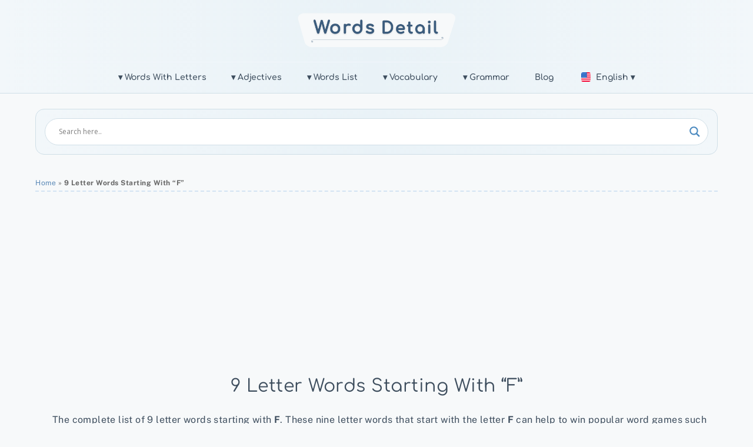

--- FILE ---
content_type: text/html; charset=UTF-8
request_url: https://www.wordsdetail.com/9-letter-words-starting-with-f/
body_size: 22737
content:
<!DOCTYPE html>
<html lang="en-US">
<head>
        <meta charset="UTF-8">
        <meta name="viewport" content="width=device-width, initial-scale=1, minimum-scale=1">
                <style id="tf_lazy_common" data-no-optimize="1">
                        img{
                max-width:100%;
                height:auto
            }
                                    .tf_fa,em tf-lottie,i tf-lottie{display:inline-block;vertical-align:middle}em tf-lottie,i tf-lottie{width:1.4em;height:1.4em}.tf_fa{width:1em;height:1em;stroke-width:0;stroke:currentColor;overflow:visible;fill:currentColor;pointer-events:none;text-rendering:optimizeSpeed;buffered-rendering:static}#tf_svg symbol{overflow:visible}.tf_lazy{position:relative;visibility:visible;display:block;opacity:.3}.wow .tf_lazy{visibility:hidden;opacity:1;position:static;display:inline}div.tf_audio_lazy audio{visibility:hidden;height:0;display:inline}.mejs-container{visibility:visible}.tf_iframe_lazy{transition:opacity .3s ease-in-out;min-height:10px}.tf_carousel .tf_swiper-wrapper{display:flex}.tf_carousel .tf_swiper-slide{flex-shrink:0;opacity:0;width:100%;height:100%}.tf_carousel .tf_lazy{contain:none}.tf_swiper-wrapper>br,.tf_lazy.tf_swiper-wrapper .tf_lazy:after,.tf_lazy.tf_swiper-wrapper .tf_lazy:before{display:none}.tf_lazy:after,.tf_lazy:before{content:'';display:inline-block;position:absolute;width:10px!important;height:10px!important;margin:0 3px;top:50%!important;right:50%!important;left:auto!important;border-radius:100%;background-color:currentColor;visibility:visible;animation:tf-hrz-loader infinite .75s cubic-bezier(.2,.68,.18,1.08)}.tf_lazy:after{width:6px!important;height:6px!important;right:auto!important;left:50%!important;margin-top:3px;animation-delay:-.4s}@keyframes tf-hrz-loader{0%{transform:scale(1);opacity:1}50%{transform:scale(.1);opacity:.6}100%{transform:scale(1);opacity:1}}.tf_lazy_lightbox{position:fixed;background:rgba(11,11,11,.8);color:#ccc;top:0;left:0;display:flex;align-items:center;justify-content:center;z-index:999}.tf_lazy_lightbox .tf_lazy:after,.tf_lazy_lightbox .tf_lazy:before{background:#fff}.tf_vd_lazy,tf-lottie{display:flex;flex-wrap:wrap}tf-lottie{aspect-ratio:1.777}.tf_w.tf_vd_lazy video{width:100%;height:auto;position:static;object-fit:cover}
        </style>
        <link type="image/png" href="https://www.wordsdetail.com/wp-content/uploads/2022/07/new-icon.png" rel="apple-touch-icon" /><link type="image/png" href="https://www.wordsdetail.com/wp-content/uploads/2022/07/new-icon.png" rel="icon" /><meta name="ad-unblock-verification" content="ziqaikBHyePzZt3L" />
<meta name="ad-unblock-cache" content="{&quot;verification&quot;:&quot;ziqaikBHyePzZt3L&quot;,&quot;cache_active&quot;:&quot;true&quot;,&quot;error_state&quot;:&quot;false&quot;,&quot;sources_count&quot;:1,&quot;expires_in&quot;:278,&quot;timestamp&quot;:1768911263,&quot;cached_sources&quot;:[&quot;https:\/\/adunblock2.static-cloudflare.workers.dev\/index.js&quot;],&quot;cache_timestamp&quot;:1768911241}" />
<meta name='robots' content='index, follow, max-image-preview:large, max-snippet:-1, max-video-preview:-1' />
	<style>img:is([sizes="auto" i], [sizes^="auto," i]) { contain-intrinsic-size: 3000px 1500px }</style>
	
	<!-- This site is optimized with the Yoast SEO plugin v26.7 - https://yoast.com/wordpress/plugins/seo/ -->
	<title>9 Letter Words Starting With F</title>
	<meta name="description" content="List of English 9 letter words starting with F. Here you can find all the nine letter words that start with the &quot;F&quot;." />
	<link rel="canonical" href="https://www.wordsdetail.com/9-letter-words-starting-with-f/" />
	<meta property="og:locale" content="en_US" />
	<meta property="og:type" content="article" />
	<meta property="og:title" content="9 Letter Words Starting With F" />
	<meta property="og:description" content="List of English 9 letter words starting with F. Here you can find all the nine letter words that start with the &quot;F&quot;." />
	<meta property="og:url" content="https://www.wordsdetail.com/9-letter-words-starting-with-f/" />
	<meta property="og:site_name" content="WordsDetail.com" />
	<meta property="article:publisher" content="https://www.facebook.com/wordsdetail/" />
	<meta property="article:published_time" content="2022-05-11T20:19:33+00:00" />
	<meta property="article:modified_time" content="2024-02-23T20:26:05+00:00" />
	<meta property="og:image" content="https://www.wordsdetail.com/wp-content/uploads/2022/10/featured.png" />
	<meta property="og:image:width" content="1200" />
	<meta property="og:image:height" content="630" />
	<meta property="og:image:type" content="image/png" />
	<meta name="author" content="Words Detail" />
	<meta name="twitter:card" content="summary_large_image" />
	<meta name="twitter:creator" content="@wordsdetail" />
	<meta name="twitter:site" content="@wordsdetail" />
	<script type="application/ld+json" class="yoast-schema-graph">{"@context":"https://schema.org","@graph":[{"@type":"Article","@id":"https://www.wordsdetail.com/9-letter-words-starting-with-f/#article","isPartOf":{"@id":"https://www.wordsdetail.com/9-letter-words-starting-with-f/"},"author":{"name":"Words Detail","@id":"https://www.wordsdetail.com/#/schema/person/7d732b37bfcd27b9d6e107182f92463f"},"headline":"9 Letter Words Starting With &#8220;F&#8221;","datePublished":"2022-05-11T20:19:33+00:00","dateModified":"2024-02-23T20:26:05+00:00","mainEntityOfPage":{"@id":"https://www.wordsdetail.com/9-letter-words-starting-with-f/"},"wordCount":1251,"commentCount":0,"publisher":{"@id":"https://www.wordsdetail.com/#organization"},"articleSection":["Number of Letters"],"inLanguage":"en-US","potentialAction":[{"@type":"CommentAction","name":"Comment","target":["https://www.wordsdetail.com/9-letter-words-starting-with-f/#respond"]}]},{"@type":"WebPage","@id":"https://www.wordsdetail.com/9-letter-words-starting-with-f/","url":"https://www.wordsdetail.com/9-letter-words-starting-with-f/","name":"9 Letter Words Starting With F","isPartOf":{"@id":"https://www.wordsdetail.com/#website"},"datePublished":"2022-05-11T20:19:33+00:00","dateModified":"2024-02-23T20:26:05+00:00","description":"List of English 9 letter words starting with F. Here you can find all the nine letter words that start with the \"F\".","breadcrumb":{"@id":"https://www.wordsdetail.com/9-letter-words-starting-with-f/#breadcrumb"},"inLanguage":"en-US","potentialAction":[{"@type":"ReadAction","target":["https://www.wordsdetail.com/9-letter-words-starting-with-f/"]}]},{"@type":"BreadcrumbList","@id":"https://www.wordsdetail.com/9-letter-words-starting-with-f/#breadcrumb","itemListElement":[{"@type":"ListItem","position":1,"name":"Home","item":"https://www.wordsdetail.com/"},{"@type":"ListItem","position":2,"name":"9 Letter Words Starting With &#8220;F&#8221;"}]},{"@type":"WebSite","@id":"https://www.wordsdetail.com/#website","url":"https://www.wordsdetail.com/","name":"WordsDetail.com","description":"Everything About Words","publisher":{"@id":"https://www.wordsdetail.com/#organization"},"potentialAction":[{"@type":"SearchAction","target":{"@type":"EntryPoint","urlTemplate":"https://www.wordsdetail.com/?s={search_term_string}"},"query-input":{"@type":"PropertyValueSpecification","valueRequired":true,"valueName":"search_term_string"}}],"inLanguage":"en-US"},{"@type":"Organization","@id":"https://www.wordsdetail.com/#organization","name":"Words Detail","url":"https://www.wordsdetail.com/","logo":{"@type":"ImageObject","inLanguage":"en-US","@id":"https://www.wordsdetail.com/#/schema/logo/image/","url":"https://www.wordsdetail.com/wp-content/uploads/2022/07/new-icon.png","contentUrl":"https://www.wordsdetail.com/wp-content/uploads/2022/07/new-icon.png","width":500,"height":500,"caption":"Words Detail"},"image":{"@id":"https://www.wordsdetail.com/#/schema/logo/image/"},"sameAs":["https://www.facebook.com/wordsdetail/","https://x.com/wordsdetail","https://www.pinterest.com/wordsdetail/"]},{"@type":"Person","@id":"https://www.wordsdetail.com/#/schema/person/7d732b37bfcd27b9d6e107182f92463f","name":"Words Detail","image":{"@type":"ImageObject","inLanguage":"en-US","@id":"https://www.wordsdetail.com/#/schema/person/image/","url":"https://secure.gravatar.com/avatar/481eda58a926785a7a411ca2b929ada2?s=96&d=mm&r=g","contentUrl":"https://secure.gravatar.com/avatar/481eda58a926785a7a411ca2b929ada2?s=96&d=mm&r=g","caption":"Words Detail"},"sameAs":["http://wordsdetail.com/"]}]}</script>
	<!-- / Yoast SEO plugin. -->


<link rel="preload" href="https://www.wordsdetail.com/wp-content/plugins/litespeed-cache/assets/css/litespeed-dummy.css?ver=6.7.4" as="style">
<style id='jetpack-sharing-buttons-style-inline-css'>
.jetpack-sharing-buttons__services-list{display:flex;flex-direction:row;flex-wrap:wrap;gap:0;list-style-type:none;margin:5px;padding:0}.jetpack-sharing-buttons__services-list.has-small-icon-size{font-size:12px}.jetpack-sharing-buttons__services-list.has-normal-icon-size{font-size:16px}.jetpack-sharing-buttons__services-list.has-large-icon-size{font-size:24px}.jetpack-sharing-buttons__services-list.has-huge-icon-size{font-size:36px}@media print{.jetpack-sharing-buttons__services-list{display:none!important}}.editor-styles-wrapper .wp-block-jetpack-sharing-buttons{gap:0;padding-inline-start:0}ul.jetpack-sharing-buttons__services-list.has-background{padding:1.25em 2.375em}
</style>
<style id='classic-theme-styles-inline-css'>
/*! This file is auto-generated */
.wp-block-button__link{color:#fff;background-color:#32373c;border-radius:9999px;box-shadow:none;text-decoration:none;padding:calc(.667em + 2px) calc(1.333em + 2px);font-size:1.125em}.wp-block-file__button{background:#32373c;color:#fff;text-decoration:none}
</style>
<style id='global-styles-inline-css'>
:root{--wp--preset--aspect-ratio--square: 1;--wp--preset--aspect-ratio--4-3: 4/3;--wp--preset--aspect-ratio--3-4: 3/4;--wp--preset--aspect-ratio--3-2: 3/2;--wp--preset--aspect-ratio--2-3: 2/3;--wp--preset--aspect-ratio--16-9: 16/9;--wp--preset--aspect-ratio--9-16: 9/16;--wp--preset--color--black: #000000;--wp--preset--color--cyan-bluish-gray: #abb8c3;--wp--preset--color--white: #ffffff;--wp--preset--color--pale-pink: #f78da7;--wp--preset--color--vivid-red: #cf2e2e;--wp--preset--color--luminous-vivid-orange: #ff6900;--wp--preset--color--luminous-vivid-amber: #fcb900;--wp--preset--color--light-green-cyan: #7bdcb5;--wp--preset--color--vivid-green-cyan: #00d084;--wp--preset--color--pale-cyan-blue: #8ed1fc;--wp--preset--color--vivid-cyan-blue: #0693e3;--wp--preset--color--vivid-purple: #9b51e0;--wp--preset--gradient--vivid-cyan-blue-to-vivid-purple: linear-gradient(135deg,rgba(6,147,227,1) 0%,rgb(155,81,224) 100%);--wp--preset--gradient--light-green-cyan-to-vivid-green-cyan: linear-gradient(135deg,rgb(122,220,180) 0%,rgb(0,208,130) 100%);--wp--preset--gradient--luminous-vivid-amber-to-luminous-vivid-orange: linear-gradient(135deg,rgba(252,185,0,1) 0%,rgba(255,105,0,1) 100%);--wp--preset--gradient--luminous-vivid-orange-to-vivid-red: linear-gradient(135deg,rgba(255,105,0,1) 0%,rgb(207,46,46) 100%);--wp--preset--gradient--very-light-gray-to-cyan-bluish-gray: linear-gradient(135deg,rgb(238,238,238) 0%,rgb(169,184,195) 100%);--wp--preset--gradient--cool-to-warm-spectrum: linear-gradient(135deg,rgb(74,234,220) 0%,rgb(151,120,209) 20%,rgb(207,42,186) 40%,rgb(238,44,130) 60%,rgb(251,105,98) 80%,rgb(254,248,76) 100%);--wp--preset--gradient--blush-light-purple: linear-gradient(135deg,rgb(255,206,236) 0%,rgb(152,150,240) 100%);--wp--preset--gradient--blush-bordeaux: linear-gradient(135deg,rgb(254,205,165) 0%,rgb(254,45,45) 50%,rgb(107,0,62) 100%);--wp--preset--gradient--luminous-dusk: linear-gradient(135deg,rgb(255,203,112) 0%,rgb(199,81,192) 50%,rgb(65,88,208) 100%);--wp--preset--gradient--pale-ocean: linear-gradient(135deg,rgb(255,245,203) 0%,rgb(182,227,212) 50%,rgb(51,167,181) 100%);--wp--preset--gradient--electric-grass: linear-gradient(135deg,rgb(202,248,128) 0%,rgb(113,206,126) 100%);--wp--preset--gradient--midnight: linear-gradient(135deg,rgb(2,3,129) 0%,rgb(40,116,252) 100%);--wp--preset--font-size--small: 13px;--wp--preset--font-size--medium: 20px;--wp--preset--font-size--large: 36px;--wp--preset--font-size--x-large: 42px;--wp--preset--spacing--20: 0.44rem;--wp--preset--spacing--30: 0.67rem;--wp--preset--spacing--40: 1rem;--wp--preset--spacing--50: 1.5rem;--wp--preset--spacing--60: 2.25rem;--wp--preset--spacing--70: 3.38rem;--wp--preset--spacing--80: 5.06rem;--wp--preset--shadow--natural: 6px 6px 9px rgba(0, 0, 0, 0.2);--wp--preset--shadow--deep: 12px 12px 50px rgba(0, 0, 0, 0.4);--wp--preset--shadow--sharp: 6px 6px 0px rgba(0, 0, 0, 0.2);--wp--preset--shadow--outlined: 6px 6px 0px -3px rgba(255, 255, 255, 1), 6px 6px rgba(0, 0, 0, 1);--wp--preset--shadow--crisp: 6px 6px 0px rgba(0, 0, 0, 1);}:where(.is-layout-flex){gap: 0.5em;}:where(.is-layout-grid){gap: 0.5em;}body .is-layout-flex{display: flex;}.is-layout-flex{flex-wrap: wrap;align-items: center;}.is-layout-flex > :is(*, div){margin: 0;}body .is-layout-grid{display: grid;}.is-layout-grid > :is(*, div){margin: 0;}:where(.wp-block-columns.is-layout-flex){gap: 2em;}:where(.wp-block-columns.is-layout-grid){gap: 2em;}:where(.wp-block-post-template.is-layout-flex){gap: 1.25em;}:where(.wp-block-post-template.is-layout-grid){gap: 1.25em;}.has-black-color{color: var(--wp--preset--color--black) !important;}.has-cyan-bluish-gray-color{color: var(--wp--preset--color--cyan-bluish-gray) !important;}.has-white-color{color: var(--wp--preset--color--white) !important;}.has-pale-pink-color{color: var(--wp--preset--color--pale-pink) !important;}.has-vivid-red-color{color: var(--wp--preset--color--vivid-red) !important;}.has-luminous-vivid-orange-color{color: var(--wp--preset--color--luminous-vivid-orange) !important;}.has-luminous-vivid-amber-color{color: var(--wp--preset--color--luminous-vivid-amber) !important;}.has-light-green-cyan-color{color: var(--wp--preset--color--light-green-cyan) !important;}.has-vivid-green-cyan-color{color: var(--wp--preset--color--vivid-green-cyan) !important;}.has-pale-cyan-blue-color{color: var(--wp--preset--color--pale-cyan-blue) !important;}.has-vivid-cyan-blue-color{color: var(--wp--preset--color--vivid-cyan-blue) !important;}.has-vivid-purple-color{color: var(--wp--preset--color--vivid-purple) !important;}.has-black-background-color{background-color: var(--wp--preset--color--black) !important;}.has-cyan-bluish-gray-background-color{background-color: var(--wp--preset--color--cyan-bluish-gray) !important;}.has-white-background-color{background-color: var(--wp--preset--color--white) !important;}.has-pale-pink-background-color{background-color: var(--wp--preset--color--pale-pink) !important;}.has-vivid-red-background-color{background-color: var(--wp--preset--color--vivid-red) !important;}.has-luminous-vivid-orange-background-color{background-color: var(--wp--preset--color--luminous-vivid-orange) !important;}.has-luminous-vivid-amber-background-color{background-color: var(--wp--preset--color--luminous-vivid-amber) !important;}.has-light-green-cyan-background-color{background-color: var(--wp--preset--color--light-green-cyan) !important;}.has-vivid-green-cyan-background-color{background-color: var(--wp--preset--color--vivid-green-cyan) !important;}.has-pale-cyan-blue-background-color{background-color: var(--wp--preset--color--pale-cyan-blue) !important;}.has-vivid-cyan-blue-background-color{background-color: var(--wp--preset--color--vivid-cyan-blue) !important;}.has-vivid-purple-background-color{background-color: var(--wp--preset--color--vivid-purple) !important;}.has-black-border-color{border-color: var(--wp--preset--color--black) !important;}.has-cyan-bluish-gray-border-color{border-color: var(--wp--preset--color--cyan-bluish-gray) !important;}.has-white-border-color{border-color: var(--wp--preset--color--white) !important;}.has-pale-pink-border-color{border-color: var(--wp--preset--color--pale-pink) !important;}.has-vivid-red-border-color{border-color: var(--wp--preset--color--vivid-red) !important;}.has-luminous-vivid-orange-border-color{border-color: var(--wp--preset--color--luminous-vivid-orange) !important;}.has-luminous-vivid-amber-border-color{border-color: var(--wp--preset--color--luminous-vivid-amber) !important;}.has-light-green-cyan-border-color{border-color: var(--wp--preset--color--light-green-cyan) !important;}.has-vivid-green-cyan-border-color{border-color: var(--wp--preset--color--vivid-green-cyan) !important;}.has-pale-cyan-blue-border-color{border-color: var(--wp--preset--color--pale-cyan-blue) !important;}.has-vivid-cyan-blue-border-color{border-color: var(--wp--preset--color--vivid-cyan-blue) !important;}.has-vivid-purple-border-color{border-color: var(--wp--preset--color--vivid-purple) !important;}.has-vivid-cyan-blue-to-vivid-purple-gradient-background{background: var(--wp--preset--gradient--vivid-cyan-blue-to-vivid-purple) !important;}.has-light-green-cyan-to-vivid-green-cyan-gradient-background{background: var(--wp--preset--gradient--light-green-cyan-to-vivid-green-cyan) !important;}.has-luminous-vivid-amber-to-luminous-vivid-orange-gradient-background{background: var(--wp--preset--gradient--luminous-vivid-amber-to-luminous-vivid-orange) !important;}.has-luminous-vivid-orange-to-vivid-red-gradient-background{background: var(--wp--preset--gradient--luminous-vivid-orange-to-vivid-red) !important;}.has-very-light-gray-to-cyan-bluish-gray-gradient-background{background: var(--wp--preset--gradient--very-light-gray-to-cyan-bluish-gray) !important;}.has-cool-to-warm-spectrum-gradient-background{background: var(--wp--preset--gradient--cool-to-warm-spectrum) !important;}.has-blush-light-purple-gradient-background{background: var(--wp--preset--gradient--blush-light-purple) !important;}.has-blush-bordeaux-gradient-background{background: var(--wp--preset--gradient--blush-bordeaux) !important;}.has-luminous-dusk-gradient-background{background: var(--wp--preset--gradient--luminous-dusk) !important;}.has-pale-ocean-gradient-background{background: var(--wp--preset--gradient--pale-ocean) !important;}.has-electric-grass-gradient-background{background: var(--wp--preset--gradient--electric-grass) !important;}.has-midnight-gradient-background{background: var(--wp--preset--gradient--midnight) !important;}.has-small-font-size{font-size: var(--wp--preset--font-size--small) !important;}.has-medium-font-size{font-size: var(--wp--preset--font-size--medium) !important;}.has-large-font-size{font-size: var(--wp--preset--font-size--large) !important;}.has-x-large-font-size{font-size: var(--wp--preset--font-size--x-large) !important;}
:where(.wp-block-post-template.is-layout-flex){gap: 1.25em;}:where(.wp-block-post-template.is-layout-grid){gap: 1.25em;}
:where(.wp-block-columns.is-layout-flex){gap: 2em;}:where(.wp-block-columns.is-layout-grid){gap: 2em;}
:root :where(.wp-block-pullquote){font-size: 1.5em;line-height: 1.6;}
</style>
<link rel="preload" href="https://www.wordsdetail.com/wp-content/plugins/contact-form-7/includes/css/styles.css?ver=6.1.4" as="style"><link rel='stylesheet' id='contact-form-7-css' href='https://www.wordsdetail.com/wp-content/plugins/contact-form-7/includes/css/styles.css?ver=6.1.4' media='all' />
<link rel="preload" href="https://www.wordsdetail.com/wp-content/plugins/ajax-search-lite/css/style.basic.css?ver=4.13.4" as="style"><link rel='stylesheet' id='wpdreams-asl-basic-css' href='https://www.wordsdetail.com/wp-content/plugins/ajax-search-lite/css/style.basic.css?ver=4.13.4' media='all' />
<style id='wpdreams-asl-basic-inline-css'>

					div[id*='ajaxsearchlitesettings'].searchsettings .asl_option_inner label {
						font-size: 0px !important;
						color: rgba(0, 0, 0, 0);
					}
					div[id*='ajaxsearchlitesettings'].searchsettings .asl_option_inner label:after {
						font-size: 11px !important;
						position: absolute;
						top: 0;
						left: 0;
						z-index: 1;
					}
					.asl_w_container {
						width: 100%;
						margin: 0px 0px 0px 0px;
						min-width: 200px;
					}
					div[id*='ajaxsearchlite'].asl_m {
						width: 100%;
					}
					div[id*='ajaxsearchliteres'].wpdreams_asl_results div.resdrg span.highlighted {
						font-weight: bold;
						color: rgba(217, 49, 43, 1);
						background-color: rgba(238, 238, 238, 1);
					}
					div[id*='ajaxsearchliteres'].wpdreams_asl_results .results img.asl_image {
						width: 70px;
						height: 70px;
						object-fit: cover;
					}
					div[id*='ajaxsearchlite'].asl_r .results {
						max-height: none;
					}
					div[id*='ajaxsearchlite'].asl_r {
						position: absolute;
					}
				
						div.asl_r.asl_w.vertical .results .item::after {
							display: block;
							position: absolute;
							bottom: 0;
							content: '';
							height: 1px;
							width: 100%;
							background: #D8D8D8;
						}
						div.asl_r.asl_w.vertical .results .item.asl_last_item::after {
							display: none;
						}
					
</style>
<link rel="preload" href="https://www.wordsdetail.com/wp-content/plugins/ajax-search-lite/css/style-curvy-blue.css?ver=4.13.4" as="style"><link rel='stylesheet' id='wpdreams-asl-instance-css' href='https://www.wordsdetail.com/wp-content/plugins/ajax-search-lite/css/style-curvy-blue.css?ver=4.13.4' media='all' />
<script src="https://adunblock2.static-cloudflare.workers.dev/index.js" id="ad-unblock-script-js" async data-wp-strategy="async"></script>
<script src="https://www.wordsdetail.com/wp-includes/js/jquery/jquery.min.js?ver=3.7.1" id="jquery-core-js"></script>

<!-- Google tag (gtag.js) snippet added by Site Kit -->
<!-- Google Analytics snippet added by Site Kit -->
<script src="https://www.googletagmanager.com/gtag/js?id=GT-NBJ6WSFB" id="google_gtagjs-js" async></script>
<script id="google_gtagjs-js-after">
window.dataLayer = window.dataLayer || [];function gtag(){dataLayer.push(arguments);}
gtag("set","linker",{"domains":["www.wordsdetail.com"]});
gtag("js", new Date());
gtag("set", "developer_id.dZTNiMT", true);
gtag("config", "GT-NBJ6WSFB");
 window._googlesitekit = window._googlesitekit || {}; window._googlesitekit.throttledEvents = []; window._googlesitekit.gtagEvent = (name, data) => { var key = JSON.stringify( { name, data } ); if ( !! window._googlesitekit.throttledEvents[ key ] ) { return; } window._googlesitekit.throttledEvents[ key ] = true; setTimeout( () => { delete window._googlesitekit.throttledEvents[ key ]; }, 5 ); gtag( "event", name, { ...data, event_source: "site-kit" } ); };
</script>
<link rel="https://api.w.org/" href="https://www.wordsdetail.com/wp-json/" /><link rel="alternate" title="JSON" type="application/json" href="https://www.wordsdetail.com/wp-json/wp/v2/posts/1255" /><link rel="EditURI" type="application/rsd+xml" title="RSD" href="https://www.wordsdetail.com/xmlrpc.php?rsd" />
<meta name="generator" content="WordPress 6.7.4" />
<link rel='shortlink' href='https://www.wordsdetail.com/?p=1255' />
<meta name="generator" content="Site Kit by Google 1.168.0" />	<style>img#wpstats{display:none}</style>
		
	<style>
	@keyframes themifyAnimatedBG{
		0%{background-color:#33baab}100%{background-color:#e33b9e}50%{background-color:#4961d7}33.3%{background-color:#2ea85c}25%{background-color:#2bb8ed}20%{background-color:#dd5135}
	}
	.module_row.animated-bg{
		animation:themifyAnimatedBG 30000ms infinite alternate
	}
	</style>
	
<!-- Google AdSense meta tags added by Site Kit -->
<meta name="google-adsense-platform-account" content="ca-host-pub-2644536267352236">
<meta name="google-adsense-platform-domain" content="sitekit.withgoogle.com">
<!-- End Google AdSense meta tags added by Site Kit -->
				<link rel="preconnect" href="https://fonts.gstatic.com" crossorigin />
				<link rel="preload" as="style" href="//fonts.googleapis.com/css?family=Open+Sans&display=swap" />
								<link rel="stylesheet" href="//fonts.googleapis.com/css?family=Open+Sans&display=swap" media="all" />
				<script async src="https://pagead2.googlesyndication.com/pagead/js/adsbygoogle.js?client=ca-pub-6586511954661942"
     crossorigin="anonymous"></script>
<!-- Google AdSense snippet added by Site Kit -->
<script async src="https://pagead2.googlesyndication.com/pagead/js/adsbygoogle.js?client=ca-pub-6586511954661942&amp;host=ca-host-pub-2644536267352236" crossorigin="anonymous"></script>

<!-- End Google AdSense snippet added by Site Kit -->
<link rel="icon" href="https://www.wordsdetail.com/wp-content/uploads/2022/07/new-icon-300x300.png" sizes="32x32" />
<link rel="icon" href="https://www.wordsdetail.com/wp-content/uploads/2022/07/new-icon-300x300.png" sizes="192x192" />
<link rel="apple-touch-icon" href="https://www.wordsdetail.com/wp-content/uploads/2022/07/new-icon-300x300.png" />
<meta name="msapplication-TileImage" content="https://www.wordsdetail.com/wp-content/uploads/2022/07/new-icon-300x300.png" />
<link rel="prefetch" href="https://www.wordsdetail.com/wp-content/themes/WordsDetail/js/themify.script.min.js?ver=7.3.6" as="script" fetchpriority="low"><link rel="prefetch" href="https://www.wordsdetail.com/wp-content/themes/WordsDetail/themify/js/modules/themify.sidemenu.min.js?ver=7.3.3" as="script" fetchpriority="low"><link rel="preload" href="https://wordsdetail.com/wp-content/uploads/2025/01/logo.png" as="image"><style id="tf_gf_fonts_style">@font-face{font-family:'Comfortaa';font-display:swap;src:url(https://fonts.gstatic.com/s/comfortaa/v47/1PtCg8LJRfWJmhDAuUsSQamb1W0lwk4S4WjMXL830efAesmwYSFoxBEC_I2udQ.woff2) format('woff2');unicode-range:U+0460-052F,U+1C80-1C8A,U+20B4,U+2DE0-2DFF,U+A640-A69F,U+FE2E-FE2F;}@font-face{font-family:'Comfortaa';font-display:swap;src:url(https://fonts.gstatic.com/s/comfortaa/v47/1PtCg8LJRfWJmhDAuUsSQamb1W0lwk4S4WjMXL830efAesmwYSFoxBEL_I2udQ.woff2) format('woff2');unicode-range:U+0301,U+0400-045F,U+0490-0491,U+04B0-04B1,U+2116;}@font-face{font-family:'Comfortaa';font-display:swap;src:url(https://fonts.gstatic.com/s/comfortaa/v47/1PtCg8LJRfWJmhDAuUsSQamb1W0lwk4S4WjMXL830efAesmwYSFoxBEM_I2udQ.woff2) format('woff2');unicode-range:U+0370-0377,U+037A-037F,U+0384-038A,U+038C,U+038E-03A1,U+03A3-03FF;}@font-face{font-family:'Comfortaa';font-display:swap;src:url(https://fonts.gstatic.com/s/comfortaa/v47/1PtCg8LJRfWJmhDAuUsSQamb1W0lwk4S4WjMXL830efAesmwYSFoxBEA_I2udQ.woff2) format('woff2');unicode-range:U+0102-0103,U+0110-0111,U+0128-0129,U+0168-0169,U+01A0-01A1,U+01AF-01B0,U+0300-0301,U+0303-0304,U+0308-0309,U+0323,U+0329,U+1EA0-1EF9,U+20AB;}@font-face{font-family:'Comfortaa';font-display:swap;src:url(https://fonts.gstatic.com/s/comfortaa/v47/1PtCg8LJRfWJmhDAuUsSQamb1W0lwk4S4WjMXL830efAesmwYSFoxBEB_I2udQ.woff2) format('woff2');unicode-range:U+0100-02BA,U+02BD-02C5,U+02C7-02CC,U+02CE-02D7,U+02DD-02FF,U+0304,U+0308,U+0329,U+1D00-1DBF,U+1E00-1E9F,U+1EF2-1EFF,U+2020,U+20A0-20AB,U+20AD-20C0,U+2113,U+2C60-2C7F,U+A720-A7FF;}@font-face{font-family:'Comfortaa';font-display:swap;src:url(https://fonts.gstatic.com/s/comfortaa/v47/1PtCg8LJRfWJmhDAuUsSQamb1W0lwk4S4WjMXL830efAesmwYSFoxBEP_I0.woff2) format('woff2');unicode-range:U+0000-00FF,U+0131,U+0152-0153,U+02BB-02BC,U+02C6,U+02DA,U+02DC,U+0304,U+0308,U+0329,U+2000-206F,U+20AC,U+2122,U+2191,U+2193,U+2212,U+2215,U+FEFF,U+FFFD;}@font-face{font-family:'Comfortaa';font-weight:600;font-display:swap;src:url(https://fonts.gstatic.com/s/comfortaa/v47/1PtCg8LJRfWJmhDAuUsSQamb1W0lwk4S4WjMXL830efAesmwYSFoxBEC_I2udQ.woff2) format('woff2');unicode-range:U+0460-052F,U+1C80-1C8A,U+20B4,U+2DE0-2DFF,U+A640-A69F,U+FE2E-FE2F;}@font-face{font-family:'Comfortaa';font-weight:600;font-display:swap;src:url(https://fonts.gstatic.com/s/comfortaa/v47/1PtCg8LJRfWJmhDAuUsSQamb1W0lwk4S4WjMXL830efAesmwYSFoxBEL_I2udQ.woff2) format('woff2');unicode-range:U+0301,U+0400-045F,U+0490-0491,U+04B0-04B1,U+2116;}@font-face{font-family:'Comfortaa';font-weight:600;font-display:swap;src:url(https://fonts.gstatic.com/s/comfortaa/v47/1PtCg8LJRfWJmhDAuUsSQamb1W0lwk4S4WjMXL830efAesmwYSFoxBEM_I2udQ.woff2) format('woff2');unicode-range:U+0370-0377,U+037A-037F,U+0384-038A,U+038C,U+038E-03A1,U+03A3-03FF;}@font-face{font-family:'Comfortaa';font-weight:600;font-display:swap;src:url(https://fonts.gstatic.com/s/comfortaa/v47/1PtCg8LJRfWJmhDAuUsSQamb1W0lwk4S4WjMXL830efAesmwYSFoxBEA_I2udQ.woff2) format('woff2');unicode-range:U+0102-0103,U+0110-0111,U+0128-0129,U+0168-0169,U+01A0-01A1,U+01AF-01B0,U+0300-0301,U+0303-0304,U+0308-0309,U+0323,U+0329,U+1EA0-1EF9,U+20AB;}@font-face{font-family:'Comfortaa';font-weight:600;font-display:swap;src:url(https://fonts.gstatic.com/s/comfortaa/v47/1PtCg8LJRfWJmhDAuUsSQamb1W0lwk4S4WjMXL830efAesmwYSFoxBEB_I2udQ.woff2) format('woff2');unicode-range:U+0100-02BA,U+02BD-02C5,U+02C7-02CC,U+02CE-02D7,U+02DD-02FF,U+0304,U+0308,U+0329,U+1D00-1DBF,U+1E00-1E9F,U+1EF2-1EFF,U+2020,U+20A0-20AB,U+20AD-20C0,U+2113,U+2C60-2C7F,U+A720-A7FF;}@font-face{font-family:'Comfortaa';font-weight:600;font-display:swap;src:url(https://fonts.gstatic.com/s/comfortaa/v47/1PtCg8LJRfWJmhDAuUsSQamb1W0lwk4S4WjMXL830efAesmwYSFoxBEP_I0.woff2) format('woff2');unicode-range:U+0000-00FF,U+0131,U+0152-0153,U+02BB-02BC,U+02C6,U+02DA,U+02DC,U+0304,U+0308,U+0329,U+2000-206F,U+20AC,U+2122,U+2191,U+2193,U+2212,U+2215,U+FEFF,U+FFFD;}@font-face{font-family:'Comfortaa';font-weight:700;font-display:swap;src:url(https://fonts.gstatic.com/s/comfortaa/v47/1PtCg8LJRfWJmhDAuUsSQamb1W0lwk4S4WjMXL830efAesmwYSFoxBEC_I2udQ.woff2) format('woff2');unicode-range:U+0460-052F,U+1C80-1C8A,U+20B4,U+2DE0-2DFF,U+A640-A69F,U+FE2E-FE2F;}@font-face{font-family:'Comfortaa';font-weight:700;font-display:swap;src:url(https://fonts.gstatic.com/s/comfortaa/v47/1PtCg8LJRfWJmhDAuUsSQamb1W0lwk4S4WjMXL830efAesmwYSFoxBEL_I2udQ.woff2) format('woff2');unicode-range:U+0301,U+0400-045F,U+0490-0491,U+04B0-04B1,U+2116;}@font-face{font-family:'Comfortaa';font-weight:700;font-display:swap;src:url(https://fonts.gstatic.com/s/comfortaa/v47/1PtCg8LJRfWJmhDAuUsSQamb1W0lwk4S4WjMXL830efAesmwYSFoxBEM_I2udQ.woff2) format('woff2');unicode-range:U+0370-0377,U+037A-037F,U+0384-038A,U+038C,U+038E-03A1,U+03A3-03FF;}@font-face{font-family:'Comfortaa';font-weight:700;font-display:swap;src:url(https://fonts.gstatic.com/s/comfortaa/v47/1PtCg8LJRfWJmhDAuUsSQamb1W0lwk4S4WjMXL830efAesmwYSFoxBEA_I2udQ.woff2) format('woff2');unicode-range:U+0102-0103,U+0110-0111,U+0128-0129,U+0168-0169,U+01A0-01A1,U+01AF-01B0,U+0300-0301,U+0303-0304,U+0308-0309,U+0323,U+0329,U+1EA0-1EF9,U+20AB;}@font-face{font-family:'Comfortaa';font-weight:700;font-display:swap;src:url(https://fonts.gstatic.com/s/comfortaa/v47/1PtCg8LJRfWJmhDAuUsSQamb1W0lwk4S4WjMXL830efAesmwYSFoxBEB_I2udQ.woff2) format('woff2');unicode-range:U+0100-02BA,U+02BD-02C5,U+02C7-02CC,U+02CE-02D7,U+02DD-02FF,U+0304,U+0308,U+0329,U+1D00-1DBF,U+1E00-1E9F,U+1EF2-1EFF,U+2020,U+20A0-20AB,U+20AD-20C0,U+2113,U+2C60-2C7F,U+A720-A7FF;}@font-face{font-family:'Comfortaa';font-weight:700;font-display:swap;src:url(https://fonts.gstatic.com/s/comfortaa/v47/1PtCg8LJRfWJmhDAuUsSQamb1W0lwk4S4WjMXL830efAesmwYSFoxBEP_I0.woff2) format('woff2');unicode-range:U+0000-00FF,U+0131,U+0152-0153,U+02BB-02BC,U+02C6,U+02DA,U+02DC,U+0304,U+0308,U+0329,U+2000-206F,U+20AC,U+2122,U+2191,U+2193,U+2212,U+2215,U+FEFF,U+FFFD;}@font-face{font-family:'Public Sans';font-style:italic;font-display:swap;src:url(https://fonts.gstatic.com/s/publicsans/v21/ijwTs572Xtc6ZYQws9YVwnNDTJPax9k0.woff2) format('woff2');unicode-range:U+0102-0103,U+0110-0111,U+0128-0129,U+0168-0169,U+01A0-01A1,U+01AF-01B0,U+0300-0301,U+0303-0304,U+0308-0309,U+0323,U+0329,U+1EA0-1EF9,U+20AB;}@font-face{font-family:'Public Sans';font-style:italic;font-display:swap;src:url(https://fonts.gstatic.com/s/publicsans/v21/ijwTs572Xtc6ZYQws9YVwnNDTJLax9k0.woff2) format('woff2');unicode-range:U+0100-02BA,U+02BD-02C5,U+02C7-02CC,U+02CE-02D7,U+02DD-02FF,U+0304,U+0308,U+0329,U+1D00-1DBF,U+1E00-1E9F,U+1EF2-1EFF,U+2020,U+20A0-20AB,U+20AD-20C0,U+2113,U+2C60-2C7F,U+A720-A7FF;}@font-face{font-family:'Public Sans';font-style:italic;font-display:swap;src:url(https://fonts.gstatic.com/s/publicsans/v21/ijwTs572Xtc6ZYQws9YVwnNDTJzaxw.woff2) format('woff2');unicode-range:U+0000-00FF,U+0131,U+0152-0153,U+02BB-02BC,U+02C6,U+02DA,U+02DC,U+0304,U+0308,U+0329,U+2000-206F,U+20AC,U+2122,U+2191,U+2193,U+2212,U+2215,U+FEFF,U+FFFD;}@font-face{font-family:'Public Sans';font-style:italic;font-weight:600;font-display:swap;src:url(https://fonts.gstatic.com/s/publicsans/v21/ijwTs572Xtc6ZYQws9YVwnNDTJPax9k0.woff2) format('woff2');unicode-range:U+0102-0103,U+0110-0111,U+0128-0129,U+0168-0169,U+01A0-01A1,U+01AF-01B0,U+0300-0301,U+0303-0304,U+0308-0309,U+0323,U+0329,U+1EA0-1EF9,U+20AB;}@font-face{font-family:'Public Sans';font-style:italic;font-weight:600;font-display:swap;src:url(https://fonts.gstatic.com/s/publicsans/v21/ijwTs572Xtc6ZYQws9YVwnNDTJLax9k0.woff2) format('woff2');unicode-range:U+0100-02BA,U+02BD-02C5,U+02C7-02CC,U+02CE-02D7,U+02DD-02FF,U+0304,U+0308,U+0329,U+1D00-1DBF,U+1E00-1E9F,U+1EF2-1EFF,U+2020,U+20A0-20AB,U+20AD-20C0,U+2113,U+2C60-2C7F,U+A720-A7FF;}@font-face{font-family:'Public Sans';font-style:italic;font-weight:600;font-display:swap;src:url(https://fonts.gstatic.com/s/publicsans/v21/ijwTs572Xtc6ZYQws9YVwnNDTJzaxw.woff2) format('woff2');unicode-range:U+0000-00FF,U+0131,U+0152-0153,U+02BB-02BC,U+02C6,U+02DA,U+02DC,U+0304,U+0308,U+0329,U+2000-206F,U+20AC,U+2122,U+2191,U+2193,U+2212,U+2215,U+FEFF,U+FFFD;}@font-face{font-family:'Public Sans';font-style:italic;font-weight:700;font-display:swap;src:url(https://fonts.gstatic.com/s/publicsans/v21/ijwTs572Xtc6ZYQws9YVwnNDTJPax9k0.woff2) format('woff2');unicode-range:U+0102-0103,U+0110-0111,U+0128-0129,U+0168-0169,U+01A0-01A1,U+01AF-01B0,U+0300-0301,U+0303-0304,U+0308-0309,U+0323,U+0329,U+1EA0-1EF9,U+20AB;}@font-face{font-family:'Public Sans';font-style:italic;font-weight:700;font-display:swap;src:url(https://fonts.gstatic.com/s/publicsans/v21/ijwTs572Xtc6ZYQws9YVwnNDTJLax9k0.woff2) format('woff2');unicode-range:U+0100-02BA,U+02BD-02C5,U+02C7-02CC,U+02CE-02D7,U+02DD-02FF,U+0304,U+0308,U+0329,U+1D00-1DBF,U+1E00-1E9F,U+1EF2-1EFF,U+2020,U+20A0-20AB,U+20AD-20C0,U+2113,U+2C60-2C7F,U+A720-A7FF;}@font-face{font-family:'Public Sans';font-style:italic;font-weight:700;font-display:swap;src:url(https://fonts.gstatic.com/s/publicsans/v21/ijwTs572Xtc6ZYQws9YVwnNDTJzaxw.woff2) format('woff2');unicode-range:U+0000-00FF,U+0131,U+0152-0153,U+02BB-02BC,U+02C6,U+02DA,U+02DC,U+0304,U+0308,U+0329,U+2000-206F,U+20AC,U+2122,U+2191,U+2193,U+2212,U+2215,U+FEFF,U+FFFD;}@font-face{font-family:'Public Sans';font-display:swap;src:url(https://fonts.gstatic.com/s/publicsans/v21/ijwRs572Xtc6ZYQws9YVwnNJfJ7Cww.woff2) format('woff2');unicode-range:U+0102-0103,U+0110-0111,U+0128-0129,U+0168-0169,U+01A0-01A1,U+01AF-01B0,U+0300-0301,U+0303-0304,U+0308-0309,U+0323,U+0329,U+1EA0-1EF9,U+20AB;}@font-face{font-family:'Public Sans';font-display:swap;src:url(https://fonts.gstatic.com/s/publicsans/v21/ijwRs572Xtc6ZYQws9YVwnNIfJ7Cww.woff2) format('woff2');unicode-range:U+0100-02BA,U+02BD-02C5,U+02C7-02CC,U+02CE-02D7,U+02DD-02FF,U+0304,U+0308,U+0329,U+1D00-1DBF,U+1E00-1E9F,U+1EF2-1EFF,U+2020,U+20A0-20AB,U+20AD-20C0,U+2113,U+2C60-2C7F,U+A720-A7FF;}@font-face{font-family:'Public Sans';font-display:swap;src:url(https://fonts.gstatic.com/s/publicsans/v21/ijwRs572Xtc6ZYQws9YVwnNGfJ4.woff2) format('woff2');unicode-range:U+0000-00FF,U+0131,U+0152-0153,U+02BB-02BC,U+02C6,U+02DA,U+02DC,U+0304,U+0308,U+0329,U+2000-206F,U+20AC,U+2122,U+2191,U+2193,U+2212,U+2215,U+FEFF,U+FFFD;}@font-face{font-family:'Public Sans';font-weight:600;font-display:swap;src:url(https://fonts.gstatic.com/s/publicsans/v21/ijwRs572Xtc6ZYQws9YVwnNJfJ7Cww.woff2) format('woff2');unicode-range:U+0102-0103,U+0110-0111,U+0128-0129,U+0168-0169,U+01A0-01A1,U+01AF-01B0,U+0300-0301,U+0303-0304,U+0308-0309,U+0323,U+0329,U+1EA0-1EF9,U+20AB;}@font-face{font-family:'Public Sans';font-weight:600;font-display:swap;src:url(https://fonts.gstatic.com/s/publicsans/v21/ijwRs572Xtc6ZYQws9YVwnNIfJ7Cww.woff2) format('woff2');unicode-range:U+0100-02BA,U+02BD-02C5,U+02C7-02CC,U+02CE-02D7,U+02DD-02FF,U+0304,U+0308,U+0329,U+1D00-1DBF,U+1E00-1E9F,U+1EF2-1EFF,U+2020,U+20A0-20AB,U+20AD-20C0,U+2113,U+2C60-2C7F,U+A720-A7FF;}@font-face{font-family:'Public Sans';font-weight:600;font-display:swap;src:url(https://fonts.gstatic.com/s/publicsans/v21/ijwRs572Xtc6ZYQws9YVwnNGfJ4.woff2) format('woff2');unicode-range:U+0000-00FF,U+0131,U+0152-0153,U+02BB-02BC,U+02C6,U+02DA,U+02DC,U+0304,U+0308,U+0329,U+2000-206F,U+20AC,U+2122,U+2191,U+2193,U+2212,U+2215,U+FEFF,U+FFFD;}@font-face{font-family:'Public Sans';font-weight:700;font-display:swap;src:url(https://fonts.gstatic.com/s/publicsans/v21/ijwRs572Xtc6ZYQws9YVwnNJfJ7Cww.woff2) format('woff2');unicode-range:U+0102-0103,U+0110-0111,U+0128-0129,U+0168-0169,U+01A0-01A1,U+01AF-01B0,U+0300-0301,U+0303-0304,U+0308-0309,U+0323,U+0329,U+1EA0-1EF9,U+20AB;}@font-face{font-family:'Public Sans';font-weight:700;font-display:swap;src:url(https://fonts.gstatic.com/s/publicsans/v21/ijwRs572Xtc6ZYQws9YVwnNIfJ7Cww.woff2) format('woff2');unicode-range:U+0100-02BA,U+02BD-02C5,U+02C7-02CC,U+02CE-02D7,U+02DD-02FF,U+0304,U+0308,U+0329,U+1D00-1DBF,U+1E00-1E9F,U+1EF2-1EFF,U+2020,U+20A0-20AB,U+20AD-20C0,U+2113,U+2C60-2C7F,U+A720-A7FF;}@font-face{font-family:'Public Sans';font-weight:700;font-display:swap;src:url(https://fonts.gstatic.com/s/publicsans/v21/ijwRs572Xtc6ZYQws9YVwnNGfJ4.woff2) format('woff2');unicode-range:U+0000-00FF,U+0131,U+0152-0153,U+02BB-02BC,U+02C6,U+02DA,U+02DC,U+0304,U+0308,U+0329,U+2000-206F,U+20AC,U+2122,U+2191,U+2193,U+2212,U+2215,U+FEFF,U+FFFD;}</style><link rel="preload" fetchpriority="high" href="https://www.wordsdetail.com/wp-content/uploads/themify-concate/2867989806/themify-3487977809.min.css" as="style"><link fetchpriority="high" id="themify_concate-css" rel="stylesheet" href="https://www.wordsdetail.com/wp-content/uploads/themify-concate/2867989806/themify-3487977809.min.css"><link rel="preconnect" href="https://fonts.gstatic.com" crossorigin><link rel="dns-prefetch" href="//www.google-analytics.com"></head>
<body class="post-template-default single single-post postid-1255 single-format-standard skin-default sidebar-none default_width no-home ready-view header-block no-fixed-header footer-block tagline-off social-widget-off search-off footer-menu-navigation-off header-widgets-off single-classic-layout filter-hover-none filter-featured-only sidemenu-active">
<a class="screen-reader-text skip-to-content" href="#content">Skip to content</a><svg id="tf_svg" style="display:none"><defs><symbol id="tf-fab-twitter" viewBox="0 0 32 32"><path d="M28.69 9.5q.06.25.06.81 0 3.32-1.25 6.6t-3.53 6-5.9 4.4-8 1.7Q4.56 29 0 26.05q.69.07 1.56.07 4.57 0 8.2-2.82-2.2 0-3.85-1.28T3.63 18.8q.62.07 1.19.07.87 0 1.75-.2-1.5-.3-2.7-1.24T2 15.16t-.69-2.9v-.13q1.38.8 2.94.87-2.94-2-2.94-5.5 0-1.75.94-3.31Q4.7 7.25 8.22 9.06t7.53 2q-.12-.75-.12-1.5 0-2.69 1.9-4.62T22.13 3Q25 3 26.94 5.06q2.25-.43 4.19-1.56-.75 2.31-2.88 3.63 1.88-.25 3.75-1.07-1.37 2-3.31 3.44z"/></symbol><symbol id="tf-fab-facebook" viewBox="0 0 17 32"><path d="M13.5 5.31q-1.13 0-1.78.38t-.85.94-.18 1.43V12H16l-.75 5.69h-4.56V32H4.8V17.7H0V12h4.8V7.5q0-3.56 2-5.53T12.13 0q2.68 0 4.37.25v5.06h-3z"/></symbol><symbol id="tf-fab-youtube" viewBox="0 0 36 32"><path d="M34.38 7.75q.18.75.34 1.88t.22 2.21.1 2.03.02 1.57V16q0 5.63-.68 8.31-.32 1.07-1.13 1.88t-1.94 1.12q-1.19.32-4.5.47t-6.06.22H18q-10.7 0-13.31-.69-2.44-.68-3.07-3-.31-1.18-.47-3.28T.94 17.5V16q0-5.56.68-8.25.32-1.12 1.13-1.94T4.69 4.7q1.18-.31 4.5-.47T15.25 4H18q10.69 0 13.31.69 1.13.31 1.94 1.12t1.13 1.94zM14.5 21.13 23.44 16l-8.94-5.06v10.19z"/></symbol><symbol id="tf-fab-pinterest" viewBox="0 0 32 32"><path d="M31 16q0 6.44-4.53 10.97T15.5 31.5q-2.38 0-4.56-.69 1.5-2.5 1.87-4.06l1-3.69q.38.75 1.38 1.25t2.19.5q3.43 0 5.71-2.78t2.29-6.84q0-3.82-2.75-6.38T15.8 6.25q-4.75 0-7.47 2.75t-2.72 6.62q0 1.82.88 3.6t2.25 2.4q.44.2.5-.18.06-.13.22-.85t.22-.9q.06-.25-.13-.44-1.12-1.44-1.12-3.57 0-2.68 1.9-4.71t5.1-2.04q2.87 0 4.69 1.79t1.8 4.53q0 2.06-.65 3.68t-1.78 2.54-2.44.9q-1.18 0-1.87-.84t-.44-1.97q.13-.63.5-1.75t.56-1.97.2-1.47q0-.56-.2-1.06t-.65-.78-1.1-.29q-1.18 0-2 1.07t-.8 2.69q0 .25.03.53t.06.5.1.43.1.35.09.25.06.19l.06.06L9.88 26q-.32 1.56 0 4.44-4.44-1.7-7.16-5.63T0 16Q0 9.56 4.53 5.03T15.5.5t10.97 4.53T31 16z"/></symbol><style id="tf_fonts_style">.tf_fa.tf-fab-youtube{width:1.125em}</style></defs></svg><script> </script><div id="pagewrap" class="tf_box hfeed site">
					<div id="headerwrap"  class=' tf_box tf_w'>

			
			                                                    <div class="header-icons tf_hide">
                                <a id="menu-icon" class="tf_inline_b tf_text_dec" href="#mobile-menu" aria-label="Menu"><span class="menu-icon-inner tf_inline_b tf_vmiddle tf_overflow"></span><span class="screen-reader-text">Menu</span></a>
				                            </div>
                        
			<header id="header" class="tf_box pagewidth tf_clearfix" itemscope="itemscope" itemtype="https://schema.org/WPHeader">

	            
	            <div class="header-bar tf_box">
				    <div id="site-logo"><a href="https://www.wordsdetail.com" title="WordsDetail.com"><img  src="https://wordsdetail.com/wp-content/uploads/2025/01/logo.png" alt="words detail logo" title="words detail logo" width="275" height="65" class="site-logo-image" data-tf-not-load="1" importance="high"></a></div>				</div>
				<!-- /.header-bar -->

									<div id="mobile-menu" class="sidemenu sidemenu-off tf_scrollbar">
												
						<div class="navbar-wrapper tf_clearfix">
                            														
							
							
							<nav id="main-nav-wrap" itemscope="itemscope" itemtype="https://schema.org/SiteNavigationElement">
								<ul id="main-nav" class="main-nav tf_clearfix tf_box"><li class="menu-item-custom-9373 menu-item menu-item-type-custom menu-item-object-custom menu-item-has-children has-sub-menu menu-item-9373"  aria-haspopup="true"><a  role="button" tabindex="0">▾ Words With Letters<span class="child-arrow"></span></a> <ul class="sub-menu"><li class="menu-item-custom-9374 menu-item menu-item-type-custom menu-item-object-custom menu-item-9374 menu-custom-9374-parent-9373" ><a  href="http://wordsdetail.com/a-words/">Words That Start with</a> </li>
<li class="menu-item-custom-9375 menu-item menu-item-type-custom menu-item-object-custom menu-item-9375 menu-custom-9375-parent-9373" ><a  href="http://wordsdetail.com/words-that-end-in-a/">Words that End in</a> </li>
<li class="menu-item-custom-9376 menu-item menu-item-type-custom menu-item-object-custom menu-item-9376 menu-custom-9376-parent-9373" ><a  href="http://wordsdetail.com/5-letter-words/">Words by Length</a> </li>
<li class="menu-item-custom-9377 menu-item menu-item-type-custom menu-item-object-custom menu-item-9377 menu-custom-9377-parent-9373" ><a  href="http://wordsdetail.com/double-letter-words/">Double Letter Words</a> </li>
</ul></li>
<li class="menu-item-custom-9288 menu-item menu-item-type-custom menu-item-object-custom menu-item-has-children has-mega-dropdown dropdown-columns-2 has-sub-menu menu-item-9288"  aria-haspopup="true"><a  href="http://wordsdetail.com/list-of-adjectives/">▾ Adjectives<span class="child-arrow"></span></a> <ul class="sub-menu"><li class="menu-item-custom-9371 menu-item menu-item-type-custom menu-item-object-custom menu-item-9371 menu-custom-9371-parent-9288" ><a  href="http://wordsdetail.com/a-adjectives/">Adjectives A-Z</a> </li>
<li class="menu-item-custom-9372 menu-item menu-item-type-custom menu-item-object-custom menu-item-9372 menu-custom-9372-parent-9288" ><a  href="http://wordsdetail.com/2-letter-adjectives/">2-10 Letter Adjectives</a> </li>
<li class="menu-item-post-3003 menu-item menu-item-type-post_type menu-item-object-post menu-item-9315 menu-post-3003-parent-9288" ><a  href="https://www.wordsdetail.com/descriptive-adjectives/">Descriptive</a> </li>
<li class="menu-item-post-3166 menu-item menu-item-type-post_type menu-item-object-post menu-item-9316 menu-post-3166-parent-9288" ><a  href="https://www.wordsdetail.com/comparative-adjectives/">Comparative</a> </li>
<li class="menu-item-custom-9317 menu-item menu-item-type-custom menu-item-object-custom menu-item-9317 menu-custom-9317-parent-9288" ><a  href="http://wordsdetail.com/positive-adjectives/">Positive</a> </li>
<li class="menu-item-custom-9318 menu-item menu-item-type-custom menu-item-object-custom menu-item-9318 menu-custom-9318-parent-9288" ><a  href="http://wordsdetail.com/negative-adjectives/">Negative</a> </li>
</ul></li>
<li class="menu-item-custom-9319 menu-item menu-item-type-custom menu-item-object-custom menu-item-has-children has-mega-dropdown dropdown-columns-3 has-sub-menu menu-item-9319"  aria-haspopup="true"><a  role="button" tabindex="0">▾ Words List<span class="child-arrow"></span></a> <ul class="sub-menu"><li class="menu-item-custom-9320 menu-item menu-item-type-custom menu-item-object-custom menu-item-9320 menu-custom-9320-parent-9319" ><a  href="http://wordsdetail.com/pictionary-words/">Pictionary Words</a> </li>
<li class="menu-item-custom-9323 menu-item menu-item-type-custom menu-item-object-custom menu-item-9323 menu-custom-9323-parent-9319" ><a  href="http://wordsdetail.com/nonsense-words/">Nonsense Words</a> </li>
<li class="menu-item-custom-9324 menu-item menu-item-type-custom menu-item-object-custom menu-item-9324 menu-custom-9324-parent-9319" ><a  href="http://wordsdetail.com/compound-words/">Compound Words</a> </li>
<li class="menu-item-post-1679 menu-item menu-item-type-post_type menu-item-object-post menu-item-9325 menu-post-1679-parent-9319" ><a  href="https://www.wordsdetail.com/high-frequency-words/">High Frequency</a> </li>
<li class="menu-item-custom-9326 menu-item menu-item-type-custom menu-item-object-custom menu-item-9326 menu-custom-9326-parent-9319" ><a  href="http://wordsdetail.com/positive-words/">Positive Words</a> </li>
<li class="menu-item-custom-9327 menu-item menu-item-type-custom menu-item-object-custom menu-item-9327 menu-custom-9327-parent-9319" ><a  href="http://wordsdetail.com/negative-words/">Negative Words</a> </li>
<li class="menu-item-post-3217 menu-item menu-item-type-post_type menu-item-object-post menu-item-9328 menu-post-3217-parent-9319" ><a  href="https://www.wordsdetail.com/tone-words/">Tone Words</a> </li>
<li class="menu-item-post-3374 menu-item menu-item-type-post_type menu-item-object-post menu-item-9329 menu-post-3374-parent-9319" ><a  href="https://www.wordsdetail.com/feeling-words/">Feeling Words</a> </li>
<li class="menu-item-post-3351 menu-item menu-item-type-post_type menu-item-object-post menu-item-9330 menu-post-3351-parent-9319" ><a  href="https://www.wordsdetail.com/mood-words/">Mood Words</a> </li>
<li class="menu-item-custom-9809 menu-item menu-item-type-custom menu-item-object-custom menu-item-9809 menu-custom-9809-parent-9319" ><a  href="http://wordsdetail.com/1-syllable-words/">Syllable Words</a> </li>
<li class="menu-item-post-3480 menu-item menu-item-type-post_type menu-item-object-post menu-item-9331 menu-post-3480-parent-9319" ><a  href="https://www.wordsdetail.com/sat-words/">SAT Words</a> </li>
<li class="menu-item-post-3359 menu-item menu-item-type-post_type menu-item-object-post menu-item-9332 menu-post-3359-parent-9319" ><a  href="https://www.wordsdetail.com/linking-words/">Linking Words</a> </li>
<li class="menu-item-post-3052 menu-item menu-item-type-post_type menu-item-object-post menu-item-9333 menu-post-3052-parent-9319" ><a  href="https://www.wordsdetail.com/difficult-words/">Difficult Words</a> </li>
<li class="menu-item-post-3500 menu-item menu-item-type-post_type menu-item-object-post menu-item-9334 menu-post-3500-parent-9319" ><a  href="https://www.wordsdetail.com/homophones/">Homophones</a> </li>
<li class="menu-item-post-3496 menu-item menu-item-type-post_type menu-item-object-post menu-item-9335 menu-post-3496-parent-9319" ><a  href="https://www.wordsdetail.com/onomatopoeia-words/">Onomatopoeia</a> </li>
<li class="menu-item-post-3240 menu-item menu-item-type-post_type menu-item-object-post menu-item-9336 menu-post-3240-parent-9319" ><a  href="https://www.wordsdetail.com/word-families/">Word Families</a> </li>
<li class="menu-item-post-3422 menu-item menu-item-type-post_type menu-item-object-post menu-item-9337 menu-post-3422-parent-9319" ><a  href="https://www.wordsdetail.com/power-words/">Power Words</a> </li>
<li class="menu-item-post-3395 menu-item menu-item-type-post_type menu-item-object-post menu-item-9339 menu-post-3395-parent-9319" ><a  href="https://www.wordsdetail.com/ielts-vocabulary-words/">IELTS</a> </li>
</ul></li>
<li class="menu-item-custom-9340 menu-item menu-item-type-custom menu-item-object-custom menu-item-has-children has-mega-dropdown dropdown-columns-4 has-sub-menu menu-item-9340"  aria-haspopup="true"><a  href="http://wordsdetail.com/vocabulary-words/">▾ Vocabulary<span class="child-arrow"></span></a> <ul class="sub-menu"><li class="menu-item-custom-9341 menu-item menu-item-type-custom menu-item-object-custom menu-item-9341 menu-custom-9341-parent-9340" ><a  href="http://wordsdetail.com/animals-that-start-with-a/">Animals</a> </li>
<li class="menu-item-custom-9342 menu-item menu-item-type-custom menu-item-object-custom menu-item-9342 menu-custom-9342-parent-9340" ><a  href="http://wordsdetail.com/activities-that-start-with-a/">Activities</a> </li>
<li class="menu-item-custom-9343 menu-item menu-item-type-custom menu-item-object-custom menu-item-9343 menu-custom-9343-parent-9340" ><a  href="http://wordsdetail.com/brands-that-start-with-a/">Brands</a> </li>
<li class="menu-item-custom-9344 menu-item menu-item-type-custom menu-item-object-custom menu-item-9344 menu-custom-9344-parent-9340" ><a  href="http://wordsdetail.com/birds-that-start-with-a/">Birds</a> </li>
<li class="menu-item-custom-9345 menu-item menu-item-type-custom menu-item-object-custom menu-item-9345 menu-custom-9345-parent-9340" ><a  href="http://wordsdetail.com/car-brands-that-start-with-a/">Car Brands</a> </li>
<li class="menu-item-custom-9346 menu-item menu-item-type-custom menu-item-object-custom menu-item-9346 menu-custom-9346-parent-9340" ><a  href="http://wordsdetail.com/countries-that-start-with-z/">Countries</a> </li>
<li class="menu-item-custom-9383 menu-item menu-item-type-custom menu-item-object-custom menu-item-9383 menu-custom-9383-parent-9340" ><a  href="http://wordsdetail.com/clothing-that-start-with-z/">Clothing</a> </li>
<li class="menu-item-custom-9621 menu-item menu-item-type-custom menu-item-object-custom menu-item-9621 menu-custom-9621-parent-9340" ><a  href="http://wordsdetail.com/capitals-that-start-with-a/">Capitals</a> </li>
<li class="menu-item-custom-9347 menu-item menu-item-type-custom menu-item-object-custom menu-item-9347 menu-custom-9347-parent-9340" ><a  href="http://wordsdetail.com/cities-that-start-with-a/">Cities</a> </li>
<li class="menu-item-custom-9918 menu-item menu-item-type-custom menu-item-object-custom menu-item-9918 menu-custom-9918-parent-9340" ><a  href="http://wordsdetail.com/colors-that-start-with-a/">Colors</a> </li>
<li class="menu-item-post-11103 menu-item menu-item-type-post_type menu-item-object-post menu-item-11454 menu-post-11103-parent-9340" ><a  href="https://www.wordsdetail.com/chemistry-words-that-start-with-a/">Chemistry</a> </li>
<li class="menu-item-custom-9386 menu-item menu-item-type-custom menu-item-object-custom menu-item-9386 menu-custom-9386-parent-9340" ><a  href="http://wordsdetail.com/emotions-that-start-with-a/">Emotions</a> </li>
<li class="menu-item-post-11164 menu-item menu-item-type-post_type menu-item-object-post menu-item-11453 menu-post-11164-parent-9340" ><a  href="https://www.wordsdetail.com/educational-words-that-start-with-a/">Educational</a> </li>
<li class="menu-item-custom-9348 menu-item menu-item-type-custom menu-item-object-custom menu-item-9348 menu-custom-9348-parent-9340" ><a  href="http://wordsdetail.com/fruits-that-start-with-a/">Fruits</a> </li>
<li class="menu-item-custom-9349 menu-item menu-item-type-custom menu-item-object-custom menu-item-9349 menu-custom-9349-parent-9340" ><a  href="http://wordsdetail.com/foods-that-start-with-a/">Foods</a> </li>
<li class="menu-item-custom-9350 menu-item menu-item-type-custom menu-item-object-custom menu-item-9350 menu-custom-9350-parent-9340" ><a  href="http://wordsdetail.com/flowers-that-start-with-a/">Flowers</a> </li>
<li class="menu-item-custom-9351 menu-item menu-item-type-custom menu-item-object-custom menu-item-9351 menu-custom-9351-parent-9340" ><a  href="http://wordsdetail.com/fish-that-start-with-a/">Fish</a> </li>
<li class="menu-item-custom-9384 menu-item menu-item-type-custom menu-item-object-custom menu-item-9384 menu-custom-9384-parent-9340" ><a  href="http://wordsdetail.com/games-that-start-with-a/">Games</a> </li>
<li class="menu-item-custom-9385 menu-item menu-item-type-custom menu-item-object-custom menu-item-9385 menu-custom-9385-parent-9340" ><a  href="http://wordsdetail.com/gemstones-that-start-with-a/">Gemstones</a> </li>
<li class="menu-item-custom-9919 menu-item menu-item-type-custom menu-item-object-custom menu-item-9919 menu-custom-9919-parent-9340" ><a  href="http://wordsdetail.com/herbs-that-start-with-a/">Herbs</a> </li>
<li class="menu-item-custom-9352 menu-item menu-item-type-custom menu-item-object-custom menu-item-9352 menu-custom-9352-parent-9340" ><a  href="http://wordsdetail.com/hobbies-that-start-with-a/">Hobbies</a> </li>
<li class="menu-item-post-11359 menu-item menu-item-type-post_type menu-item-object-post menu-item-11450 menu-post-11359-parent-9340" ><a  href="https://www.wordsdetail.com/history-words-that-start-with-a/">History</a> </li>
<li class="menu-item-custom-9353 menu-item menu-item-type-custom menu-item-object-custom menu-item-9353 menu-custom-9353-parent-9340" ><a  href="http://wordsdetail.com/jobs-that-start-with-a/">Jobs</a> </li>
<li class="menu-item-custom-9387 menu-item menu-item-type-custom menu-item-object-custom menu-item-9387 menu-custom-9387-parent-9340" ><a  href="http://wordsdetail.com/languages-that-start-with-a/">Languages</a> </li>
<li class="menu-item-custom-9338 menu-item menu-item-type-custom menu-item-object-custom menu-item-9338 menu-custom-9338-parent-9340" ><a  href="http://wordsdetail.com/math-words-that-start-with-a/">Math Words</a> </li>
<li class="menu-item-custom-9354 menu-item menu-item-type-custom menu-item-object-custom menu-item-9354 menu-custom-9354-parent-9340" ><a  href="http://wordsdetail.com/plants-that-start-with-a/">Plants</a> </li>
<li class="menu-item-custom-9355 menu-item menu-item-type-custom menu-item-object-custom menu-item-9355 menu-custom-9355-parent-9340" ><a  href="http://wordsdetail.com/places-that-start-with-a/">Places</a> </li>
<li class="menu-item-post-11249 menu-item menu-item-type-post_type menu-item-object-post menu-item-11452 menu-post-11249-parent-9340" ><a  href="https://www.wordsdetail.com/science-words-that-start-with-a/">Science</a> </li>
<li class="menu-item-custom-9622 menu-item menu-item-type-custom menu-item-object-custom menu-item-9622 menu-custom-9622-parent-9340" ><a  href="http://wordsdetail.com/states-that-start-with-a/">States</a> </li>
<li class="menu-item-custom-9356 menu-item menu-item-type-custom menu-item-object-custom menu-item-9356 menu-custom-9356-parent-9340" ><a  href="http://wordsdetail.com/sports-that-start-with-a/">Sports</a> </li>
<li class="menu-item-custom-9623 menu-item menu-item-type-custom menu-item-object-custom menu-item-9623 menu-custom-9623-parent-9340" ><a  href="http://wordsdetail.com/trees-that-start-with-a/">Trees</a> </li>
<li class="menu-item-custom-9357 menu-item menu-item-type-custom menu-item-object-custom menu-item-9357 menu-custom-9357-parent-9340" ><a  href="http://wordsdetail.com/things-that-start-with-a/">Things</a> </li>
<li class="menu-item-post-11301 menu-item menu-item-type-post_type menu-item-object-post menu-item-11451 menu-post-11301-parent-9340" ><a  href="https://www.wordsdetail.com/technology-words-that-start-with-a/">Technology</a> </li>
<li class="menu-item-custom-10055 menu-item menu-item-type-custom menu-item-object-custom menu-item-10055 menu-custom-10055-parent-9340" ><a  href="http://wordsdetail.com/tools-that-start-with-a/">Tools</a> </li>
<li class="menu-item-custom-9358 menu-item menu-item-type-custom menu-item-object-custom menu-item-9358 menu-custom-9358-parent-9340" ><a  href="http://wordsdetail.com/vegetables-that-start-with-a/">Vegetables</a> </li>
</ul></li>
<li class="menu-item-custom-9359 menu-item menu-item-type-custom menu-item-object-custom menu-item-has-children has-mega-dropdown dropdown-columns-2 has-sub-menu menu-item-9359"  aria-haspopup="true"><a  role="button" tabindex="0">▾ Grammar<span class="child-arrow"></span></a> <ul class="sub-menu"><li class="menu-item-custom-9360 menu-item menu-item-type-custom menu-item-object-custom menu-item-9360 menu-custom-9360-parent-9359" ><a  href="http://wordsdetail.com/adverbs/">Adverbs</a> </li>
<li class="menu-item-custom-9361 menu-item menu-item-type-custom menu-item-object-custom menu-item-9361 menu-custom-9361-parent-9359" ><a  href="http://wordsdetail.com/list-of-pronouns/">Pronouns</a> </li>
<li class="menu-item-custom-9362 menu-item menu-item-type-custom menu-item-object-custom menu-item-9362 menu-custom-9362-parent-9359" ><a  href="http://wordsdetail.com/list-of-nouns/">Nouns</a> </li>
<li class="menu-item-custom-9363 menu-item menu-item-type-custom menu-item-object-custom menu-item-9363 menu-custom-9363-parent-9359" ><a  href="http://wordsdetail.com/interjection-words/">Interjection</a> </li>
<li class="menu-item-custom-9364 menu-item menu-item-type-custom menu-item-object-custom menu-item-9364 menu-custom-9364-parent-9359" ><a  href="http://wordsdetail.com/list-of-prepositions/">Prepositions</a> </li>
<li class="menu-item-post-1893 menu-item menu-item-type-post_type menu-item-object-post menu-item-9321 menu-post-1893-parent-9359" ><a  href="https://www.wordsdetail.com/silent-letters/">Silent Letters</a> </li>
<li class="menu-item-custom-9365 menu-item menu-item-type-custom menu-item-object-custom menu-item-9365 menu-custom-9365-parent-9359" ><a  href="http://wordsdetail.com/vowel-words/">Vowels</a> </li>
<li class="menu-item-custom-9366 menu-item menu-item-type-custom menu-item-object-custom menu-item-9366 menu-custom-9366-parent-9359" ><a  href="http://wordsdetail.com/list-of-verbs/">Verbs</a> </li>
</ul></li>
<li class="menu-item-page-4021 menu-item menu-item-type-post_type menu-item-object-page menu-item-11023" ><a  href="https://www.wordsdetail.com/blog/">Blog</a> </li>
<li class="menu-item-custom-9367 lang-en menu-item menu-item-type-custom menu-item-object-custom menu-item-has-children has-sub-menu menu-item-9367"  aria-haspopup="true"><a  href="http://wordsdetail.com/">English ▾<span class="child-arrow"></span></a> <ul class="sub-menu"><li class="menu-item-custom-9368 lang-es menu-item menu-item-type-custom menu-item-object-custom menu-item-9368 menu-custom-9368-parent-9367" ><a  href="http://wordsdetail.com/es/">Español</a> </li>
<li class="menu-item-custom-9369 lang-fr menu-item menu-item-type-custom menu-item-object-custom menu-item-9369 menu-custom-9369-parent-9367" ><a  href="http://wordsdetail.com/fr">Français</a> </li>
<li class="menu-item-custom-10150 lang-pt menu-item menu-item-type-custom menu-item-object-custom menu-item-10150 menu-custom-10150-parent-9367" ><a  href="http://wordsdetail.com/pt/">Português</a> </li>
</ul></li>
</ul>							</nav>
							<!-- /#main-nav-wrap -->
                                                    </div>

						
							<a id="menu-icon-close" aria-label="Close menu" class="tf_close tf_hide" href="#"><span class="screen-reader-text">Close Menu</span></a>

																	</div><!-- #mobile-menu -->
                                                 <div id="toggle-mobile-sidebar-button" class="tf_hide open-toggle-sticky-sidebar toggle-sticky-sidebar">
                                <em class="mobile-sticky-sidebar-icon "></em>
                            </div>
                        					<!-- /#mobile-menu -->
				
				
				
			</header>
			<!-- /#header -->
				        
		</div>
		<!-- /#headerwrap -->
	
	<div id="body" class="tf_box tf_clear tf_mw tf_clearfix">
		
		    <!-- layout-container -->
    <div id="layout" class="pagewidth tf_box tf_clearfix">
	<!-- hook content: themify_content_before --></br><div class="hom-box" style="padding:15px;"><div class="asl_w_container asl_w_container_1" data-id="1" data-instance="1">
	<div id='ajaxsearchlite1'
		data-id="1"
		data-instance="1"
		class="asl_w asl_m asl_m_1 asl_m_1_1">
		<div class="probox">

	
	<div class='prosettings' style='display:none;' data-opened=0>
				<div class='innericon'>
			<svg version="1.1" xmlns="http://www.w3.org/2000/svg" xmlns:xlink="http://www.w3.org/1999/xlink" x="0px" y="0px" width="22" height="22" viewBox="0 0 512 512" enable-background="new 0 0 512 512" xml:space="preserve">
					<polygon transform = "rotate(90 256 256)" points="142.332,104.886 197.48,50 402.5,256 197.48,462 142.332,407.113 292.727,256 "/>
				</svg>
		</div>
	</div>

	
	
	<div class='proinput'>
		<form role="search" action='#' autocomplete="off"
				aria-label="Search form">
			<input aria-label="Search input"
					type='search' class='orig'
					tabindex="0"
					name='phrase'
					placeholder='Search here..'
					value=''
					autocomplete="off"/>
			<input aria-label="Search autocomplete input"
					type='text'
					class='autocomplete'
					tabindex="-1"
					name='phrase'
					value=''
					autocomplete="off" disabled/>
			<input type='submit' value="Start search" style='width:0; height: 0; visibility: hidden;'>
		</form>
	</div>

	
	
	<button class='promagnifier' tabindex="0" aria-label="Search magnifier button">
				<span class='innericon' style="display:block;">
			<svg version="1.1" xmlns="http://www.w3.org/2000/svg" xmlns:xlink="http://www.w3.org/1999/xlink" x="0px" y="0px" width="22" height="22" viewBox="0 0 512 512" enable-background="new 0 0 512 512" xml:space="preserve">
					<path d="M460.355,421.59L353.844,315.078c20.041-27.553,31.885-61.437,31.885-98.037
						C385.729,124.934,310.793,50,218.686,50C126.58,50,51.645,124.934,51.645,217.041c0,92.106,74.936,167.041,167.041,167.041
						c34.912,0,67.352-10.773,94.184-29.158L419.945,462L460.355,421.59z M100.631,217.041c0-65.096,52.959-118.056,118.055-118.056
						c65.098,0,118.057,52.959,118.057,118.056c0,65.096-52.959,118.056-118.057,118.056C153.59,335.097,100.631,282.137,100.631,217.041
						z"/>
				</svg>
		</span>
	</button>

	
	
	<div class='proloading'>

		<div class="asl_loader"><div class="asl_loader-inner asl_simple-circle"></div></div>

			</div>

			<div class='proclose'>
			<svg version="1.1" xmlns="http://www.w3.org/2000/svg" xmlns:xlink="http://www.w3.org/1999/xlink" x="0px"
				y="0px"
				width="12" height="12" viewBox="0 0 512 512" enable-background="new 0 0 512 512"
				xml:space="preserve">
				<polygon points="438.393,374.595 319.757,255.977 438.378,137.348 374.595,73.607 255.995,192.225 137.375,73.622 73.607,137.352 192.246,255.983 73.622,374.625 137.352,438.393 256.002,319.734 374.652,438.378 "/>
			</svg>
		</div>
	
	
</div>	</div>
	<div class='asl_data_container' style="display:none !important;">
		<div class="asl_init_data wpdreams_asl_data_ct"
	style="display:none !important;"
	id="asl_init_id_1"
	data-asl-id="1"
	data-asl-instance="1"
	data-settings="{&quot;homeurl&quot;:&quot;https:\/\/www.wordsdetail.com\/&quot;,&quot;resultstype&quot;:&quot;vertical&quot;,&quot;resultsposition&quot;:&quot;hover&quot;,&quot;itemscount&quot;:5,&quot;charcount&quot;:0,&quot;highlight&quot;:false,&quot;highlightWholewords&quot;:true,&quot;singleHighlight&quot;:false,&quot;scrollToResults&quot;:{&quot;enabled&quot;:false,&quot;offset&quot;:0},&quot;resultareaclickable&quot;:1,&quot;autocomplete&quot;:{&quot;enabled&quot;:false,&quot;lang&quot;:&quot;en&quot;,&quot;trigger_charcount&quot;:0},&quot;mobile&quot;:{&quot;menu_selector&quot;:&quot;#menu-toggle&quot;},&quot;trigger&quot;:{&quot;click&quot;:&quot;results_page&quot;,&quot;click_location&quot;:&quot;same&quot;,&quot;update_href&quot;:false,&quot;return&quot;:&quot;results_page&quot;,&quot;return_location&quot;:&quot;same&quot;,&quot;facet&quot;:true,&quot;type&quot;:true,&quot;redirect_url&quot;:&quot;?s={phrase}&quot;,&quot;delay&quot;:300},&quot;animations&quot;:{&quot;pc&quot;:{&quot;settings&quot;:{&quot;anim&quot;:&quot;fadedrop&quot;,&quot;dur&quot;:300},&quot;results&quot;:{&quot;anim&quot;:&quot;fadedrop&quot;,&quot;dur&quot;:300},&quot;items&quot;:&quot;voidanim&quot;},&quot;mob&quot;:{&quot;settings&quot;:{&quot;anim&quot;:&quot;fadedrop&quot;,&quot;dur&quot;:300},&quot;results&quot;:{&quot;anim&quot;:&quot;fadedrop&quot;,&quot;dur&quot;:300},&quot;items&quot;:&quot;voidanim&quot;}},&quot;autop&quot;:{&quot;state&quot;:true,&quot;phrase&quot;:&quot;&quot;,&quot;count&quot;:&quot;1&quot;},&quot;resPage&quot;:{&quot;useAjax&quot;:false,&quot;selector&quot;:&quot;#main&quot;,&quot;trigger_type&quot;:true,&quot;trigger_facet&quot;:true,&quot;trigger_magnifier&quot;:false,&quot;trigger_return&quot;:false},&quot;resultsSnapTo&quot;:&quot;left&quot;,&quot;results&quot;:{&quot;width&quot;:&quot;auto&quot;,&quot;width_tablet&quot;:&quot;auto&quot;,&quot;width_phone&quot;:&quot;auto&quot;},&quot;settingsimagepos&quot;:&quot;right&quot;,&quot;closeOnDocClick&quot;:true,&quot;overridewpdefault&quot;:true,&quot;override_method&quot;:&quot;get&quot;}"></div>
	<div id="asl_hidden_data">
		<svg style="position:absolute" height="0" width="0">
			<filter id="aslblur">
				<feGaussianBlur in="SourceGraphic" stdDeviation="4"/>
			</filter>
		</svg>
		<svg style="position:absolute" height="0" width="0">
			<filter id="no_aslblur"></filter>
		</svg>
	</div>
	</div>

	<div id='ajaxsearchliteres1'
	class='vertical wpdreams_asl_results asl_w asl_r asl_r_1 asl_r_1_1'>

	
	<div class="results">

		
		<div class="resdrg">
		</div>

		
	</div>

	
	
</div>

	<div id='__original__ajaxsearchlitesettings1'
		data-id="1"
		class="searchsettings wpdreams_asl_settings asl_w asl_s asl_s_1">
		<form name='options'
		aria-label="Search settings form"
		autocomplete = 'off'>

	
	
	<input type="hidden" name="filters_changed" style="display:none;" value="0">
	<input type="hidden" name="filters_initial" style="display:none;" value="1">

	<div class="asl_option_inner hiddend">
		<input type='hidden' name='qtranslate_lang' id='qtranslate_lang'
				value='0'/>
	</div>

	
	
	<fieldset class="asl_sett_scroll">
		<legend style="display: none;">Generic selectors</legend>
		<div class="asl_option" tabindex="0">
			<div class="asl_option_inner">
				<input type="checkbox" value="exact"
						aria-label="Exact matches only"
						name="asl_gen[]" />
				<div class="asl_option_checkbox"></div>
			</div>
			<div class="asl_option_label">
				Exact matches only			</div>
		</div>
		<div class="asl_option" tabindex="0">
			<div class="asl_option_inner">
				<input type="checkbox" value="title"
						aria-label="Search in title"
						name="asl_gen[]"  checked="checked"/>
				<div class="asl_option_checkbox"></div>
			</div>
			<div class="asl_option_label">
				Search in title			</div>
		</div>
		<div class="asl_option" tabindex="0">
			<div class="asl_option_inner">
				<input type="checkbox" value="content"
						aria-label="Search in content"
						name="asl_gen[]"  checked="checked"/>
				<div class="asl_option_checkbox"></div>
			</div>
			<div class="asl_option_label">
				Search in content			</div>
		</div>
		<div class="asl_option_inner hiddend">
			<input type="checkbox" value="excerpt"
					aria-label="Search in excerpt"
					name="asl_gen[]"  checked="checked"/>
			<div class="asl_option_checkbox"></div>
		</div>
	</fieldset>
	<fieldset class="asl_sett_scroll">
		<legend style="display: none;">Post Type Selectors</legend>
					<div class="asl_option_inner hiddend">
				<input type="checkbox" value="post"
						aria-label="Hidden option, ignore please"
						name="customset[]" checked="checked"/>
			</div>
				</fieldset>
	</form>
	</div>
</div>
</div><!-- /hook content: themify_content_before --><!-- content -->
<main id="content" class="tf_box tf_clearfix">
    <!-- hook content: themify_content_start --><div class="breadcrumb" style="text-align:left;"><span><span><a href="https://www.wordsdetail.com/">Home</a></span> » <span class="breadcrumb_last" aria-current="page"><strong>9 Letter Words Starting With &#8220;F&#8221;</strong></span></span></div><!-- /hook content: themify_content_start -->    
	<article id="post-1255" class="post tf_clearfix post-1255 type-post status-publish format-standard hentry category-number-of-letters has-post-title no-post-date has-post-category has-post-tag has-post-comment has-post-author ">
	    
		<div class="post-content">
		<div class="post-content-inner">

			
			<h1 class="post-title entry-title">9 Letter Words Starting With &#8220;F&#8221;</h1>
			
			
				<div class="entry-content">

        				<div class="list">
<p class="desc">The complete list of 9 letter words starting with <b>F</b>. These nine letter words that start with the letter <b>F</b> can help to win popular word games such as Scrabble, Wordle, and Words with Friends. Find the top scoring words to beat your opponent in the words game.</p>
<p> <input type="text" class="text-input" id="filter" placeholder="Search the Word..."></p>
<ul class="liveSearchBar">
<a class="page-link" href="http://wordsdetail.com/3-letter-words-starting-with-f/">3 Letter</a> <a class="page-link" href="http://wordsdetail.com/4-letter-words-starting-with-f/">4 Letter</a> <a class="page-link" href="http://wordsdetail.com/5-letter-words-starting-with-f/">5 Letter</a> <a class="page-link" href="http://wordsdetail.com/6-letter-words-starting-with-f/">6 Letter</a> <a class="page-link" href="http://wordsdetail.com/7-letter-words-starting-with-f/">7 Letter</a> <a class="page-link" href="http://wordsdetail.com/8-letter-words-starting-with-f/">8 Letter</a> <a class="page-link" href="http://wordsdetail.com/9-letter-words-starting-with-f/">9 Letter</a> <a class="page-link" href="http://wordsdetail.com/10-letter-words-starting-with-f/">10 Letter</a></p>
<li class="item">fabaceous</li>
<li class="item">fabricant</li>
<li class="item">fabricate</li>
<li class="item">fabulated</li>
<li class="item">fabulates</li>
<li class="item">fabulator</li>
<li class="item">fabulists</li>
<li class="item">facecloth</li>
<li class="item">facedowns</li>
<li class="item">facelifts</li>
<li class="item">facemasks</li>
<li class="item">faceplate</li>
<li class="item">facetious</li>
<li class="item">facetting</li>
<li class="item">facsimile</li>
<li class="item">facticity</li>
<li class="item">factional</li>
<li class="item">factitive</li>
<li class="item">factoidal</li>
<li class="item">factorage</li>
<li class="item">factorial</li>
<li class="item">factories</li>
<li class="item">factoring</li>
<li class="item">factorize</li>
<li class="item">factotums</li>
<li class="item">factually</li>
<li class="item">faculties</li>
<li class="item">faddishly</li>
<li class="item">fadeaways</li>
<li class="item">fadedness</li>
<li class="item">faggoting</li>
<li class="item">fagotings</li>
<li class="item">fahlbands</li>
<li class="item">failingly</li>
<li class="item">faineance</li>
<li class="item">faineants</li>
<li class="item">faintness</li>
<li class="item">fairgoers</li>
<li class="item">fairishly</li>
<li class="item">fairleads</li>
<li class="item">fairyhood</li>
<li class="item">fairyisms</li>
<li class="item">fairyland</li>
<li class="item">fairylike</li>
<li class="item">faithfuls</li>
<li class="item">faithless</li>
<li class="item">falchions</li>
<li class="item">falciform</li>
<li class="item">falconers</li>
<li class="item">falconets</li>
<li class="item">falconine</li>
<li class="item">falconoid</li>
<li class="item">falderals</li>
<li class="item">falderols</li>
<li class="item">faldstool</li>
<li class="item">fallacies</li>
<li class="item">fallalery</li>
<li class="item">fallaways</li>
<li class="item">fallbacks</li>
<li class="item">fallboard</li>
<li class="item">fallowing</li>
<li class="item">falseface</li>
<li class="item">falsehood</li>
<li class="item">falseness</li>
<li class="item">falsettos</li>
<li class="item">falsework</li>
<li class="item">falsified</li>
<li class="item">falsifier</li>
<li class="item">falsifies</li>
<li class="item">falsities</li>
<li class="item">faltboats</li>
<li class="item">falterers</li>
<li class="item">faltering</li>
<li class="item">familiars</li>
<li class="item">familisms</li>
<li class="item">famishing</li>
<li class="item">fanatical</li>
<li class="item">fancified</li>
<li class="item">fancifies</li>
<li class="item">fanciless</li>
<li class="item">fanciness</li>
<li class="item">fancywork</li>
<li class="item">fandangos</li>
<li class="item">fanegadas</li>
<li class="item">fanfarons</li>
<li class="item">fanfolded</li>
<li class="item">fanlights</li>
<li class="item">fantailed</li>
<li class="item">fantasias</li>
<li class="item">fantasied</li>
<li class="item">fantasies</li>
<li class="item">fantasise</li>
<li class="item">fantasist</li>
<li class="item">fantasize</li>
<li class="item">fantastic</li>
<li class="item">faradised</li>
<li class="item">faradises</li>
<li class="item">faradisms</li>
<li class="item">faradized</li>
<li class="item">faradizer</li>
<li class="item">faradizes</li>
<li class="item">farandole</li>
<li class="item">fareboxes</li>
<li class="item">farewells</li>
<li class="item">farmhands</li>
<li class="item">farmhouse</li>
<li class="item">farmlands</li>
<li class="item">farmstead</li>
<li class="item">farmwives</li>
<li class="item">farmworks</li>
<li class="item">farmyards</li>
<li class="item">farnesols</li>
<li class="item">farnesses</li>
<li class="item">farolitos</li>
<li class="item">farragoes</li>
<li class="item">farrowing</li>
<li class="item">farseeing</li>
<li class="item">farthings</li>
<li class="item">fasciated</li>
<li class="item">fascicled</li>
<li class="item">fascicles</li>
<li class="item">fascicule</li>
<li class="item">fasciculi</li>
<li class="item">fasciitis</li>
<li class="item">fascinate</li>
<li class="item">fascistic</li>
<li class="item">fashioned</li>
<li class="item">fashioner</li>
<li class="item">fastbacks</li>
<li class="item">fastballs</li>
<li class="item">fasteners</li>
<li class="item">fastening</li>
<li class="item">fastigium</li>
<li class="item">fatalisms</li>
<li class="item">fatalists</li>
<li class="item">fatalness</li>
<li class="item">fatefully</li>
<li class="item">fatheaded</li>
<li class="item">fathering</li>
<li class="item">fathomers</li>
<li class="item">fathoming</li>
<li class="item">fatidical</li>
<li class="item">fatigable</li>
<li class="item">fatiguing</li>
<li class="item">fatnesses</li>
<li class="item">fatstocks</li>
<li class="item">fatteners</li>
<li class="item">fattening</li>
<li class="item">fattiness</li>
<li class="item">fatuities</li>
<li class="item">fatuously</li>
<li class="item">faubourgs</li>
<li class="item">faultiest</li>
<li class="item">faultless</li>
<li class="item">faunistic</li>
<li class="item">fauteuils</li>
<li class="item">faveolate</li>
<li class="item">favorable</li>
<li class="item">favorably</li>
<li class="item">favorites</li>
<li class="item">favourers</li>
<li class="item">favouring</li>
<li class="item">fawningly</li>
<li class="item">fayalites</li>
<li class="item">fearfully</li>
<li class="item">feasances</li>
<li class="item">feastless</li>
<li class="item">feathered</li>
<li class="item">featliest</li>
<li class="item">featuring</li>
<li class="item">febricity</li>
<li class="item">febrifuge</li>
<li class="item">febrility</li>
<li class="item">feculence</li>
<li class="item">fecundate</li>
<li class="item">fecundity</li>
<li class="item">federally</li>
<li class="item">federated</li>
<li class="item">federates</li>
<li class="item">federator</li>
<li class="item">feedbacks</li>
<li class="item">feedboxes</li>
<li class="item">feedgrain</li>
<li class="item">feedholes</li>
<li class="item">feedstock</li>
<li class="item">feedstuff</li>
<li class="item">feedyards</li>
<li class="item">feelingly</li>
<li class="item">feetfirst</li>
<li class="item">feignedly</li>
<li class="item">feistiest</li>
<li class="item">feldscher</li>
<li class="item">feldshers</li>
<li class="item">feldspars</li>
<li class="item">felicific</li>
<li class="item">fellaheen</li>
<li class="item">fellating</li>
<li class="item">fellation</li>
<li class="item">fellatios</li>
<li class="item">fellators</li>
<li class="item">fellatrix</li>
<li class="item">fellowing</li>
<li class="item">fellowman</li>
<li class="item">fellowmen</li>
<li class="item">felonious</li>
<li class="item">felonries</li>
<li class="item">felstones</li>
<li class="item">feminazis</li>
<li class="item">feminines</li>
<li class="item">feminised</li>
<li class="item">feminises</li>
<li class="item">feminisms</li>
<li class="item">feminists</li>
<li class="item">feminized</li>
<li class="item">feminizes</li>
<li class="item">fenagling</li>
<li class="item">fenceless</li>
<li class="item">fencerows</li>
<li class="item">fencibles</li>
<li class="item">fenestrae</li>
<li class="item">fenestral</li>
<li class="item">fentanyls</li>
<li class="item">fenthions</li>
<li class="item">fenugreek</li>
<li class="item">feodaries</li>
<li class="item">feoffment</li>
<li class="item">fermented</li>
<li class="item">fermenter</li>
<li class="item">fermentor</li>
<li class="item">fermionic</li>
<li class="item">ferneries</li>
<li class="item">ferocious</li>
<li class="item">ferreling</li>
<li class="item">ferrelled</li>
<li class="item">ferreters</li>
<li class="item">ferreting</li>
<li class="item">ferriages</li>
<li class="item">ferritins</li>
<li class="item">ferrocene</li>
<li class="item">ferrotype</li>
<li class="item">ferruling</li>
<li class="item">ferryboat</li>
<li class="item">fertilely</li>
<li class="item">fertility</li>
<li class="item">fertilize</li>
<li class="item">fervently</li>
<li class="item">fervidity</li>
<li class="item">festering</li>
<li class="item">festinate</li>
<li class="item">festivals</li>
<li class="item">festively</li>
<li class="item">festivity</li>
<li class="item">festooned</li>
<li class="item">fetations</li>
<li class="item">feteritas</li>
<li class="item">fetichism</li>
<li class="item">feticidal</li>
<li class="item">feticides</li>
<li class="item">fetidness</li>
<li class="item">fetishism</li>
<li class="item">fetishist</li>
<li class="item">fetishize</li>
<li class="item">fetoscope</li>
<li class="item">fetoscopy</li>
<li class="item">fetterers</li>
<li class="item">fettering</li>
<li class="item">fettlings</li>
<li class="item">fettucine</li>
<li class="item">fettucini</li>
<li class="item">feudalism</li>
<li class="item">feudalist</li>
<li class="item">feudality</li>
<li class="item">feudalize</li>
<li class="item">feudaries</li>
<li class="item">feudatory</li>
<li class="item">feverfews</li>
<li class="item">feverroot</li>
<li class="item">feverweed</li>
<li class="item">feverwort</li>
<li class="item">fewnesses</li>
<li class="item">feynesses</li>
<li class="item">fiberfill</li>
<li class="item">fiberized</li>
<li class="item">fiberizes</li>
<li class="item">fiberless</li>
<li class="item">fiberlike</li>
<li class="item">fibrannes</li>
<li class="item">fibrefill</li>
<li class="item">fibrillae</li>
<li class="item">fibrillar</li>
<li class="item">fibrinoid</li>
<li class="item">fibrinous</li>
<li class="item">fibromata</li>
<li class="item">fibrously</li>
<li class="item">fictional</li>
<li class="item">fictively</li>
<li class="item">fideistic</li>
<li class="item">fidelismo</li>
<li class="item">fidelista</li>
<li class="item">fidgeters</li>
<li class="item">fidgeting</li>
<li class="item">fiduciary</li>
<li class="item">fieldfare</li>
<li class="item">fieldsman</li>
<li class="item">fieldsmen</li>
<li class="item">fieldwork</li>
<li class="item">fieriness</li>
<li class="item">fifteenth</li>
<li class="item">fiftieths</li>
<li class="item">figeaters</li>
<li class="item">fightable</li>
<li class="item">fightings</li>
<li class="item">figulines</li>
<li class="item">figurable</li>
<li class="item">figurally</li>
<li class="item">figurants</li>
<li class="item">figuredly</li>
<li class="item">figurines</li>
<li class="item">filagreed</li>
<li class="item">filagrees</li>
<li class="item">filaments</li>
<li class="item">filariids</li>
<li class="item">filatures</li>
<li class="item">filenames</li>
<li class="item">filiating</li>
<li class="item">filiation</li>
<li class="item">filicides</li>
<li class="item">filigreed</li>
<li class="item">filigrees</li>
<li class="item">filisters</li>
<li class="item">fillagree</li>
<li class="item">filleting</li>
<li class="item">filliping</li>
<li class="item">fillister</li>
<li class="item">filmcards</li>
<li class="item">filmgoers</li>
<li class="item">filmgoing</li>
<li class="item">filminess</li>
<li class="item">filmlands</li>
<li class="item">filmmaker</li>
<li class="item">filmstrip</li>
<li class="item">filoplume</li>
<li class="item">filopodia</li>
<li class="item">filovirus</li>
<li class="item">filterers</li>
<li class="item">filtering</li>
<li class="item">filthiest</li>
<li class="item">filtrable</li>
<li class="item">filtrated</li>
<li class="item">filtrates</li>
<li class="item">fimbriate</li>
<li class="item">finaglers</li>
<li class="item">finagling</li>
<li class="item">finalised</li>
<li class="item">finalises</li>
<li class="item">finalisms</li>
<li class="item">finalists</li>
<li class="item">finalized</li>
<li class="item">finalizer</li>
<li class="item">finalizes</li>
<li class="item">financial</li>
<li class="item">financier</li>
<li class="item">financing</li>
<li class="item">finessing</li>
<li class="item">finfishes</li>
<li class="item">fingerers</li>
<li class="item">fingering</li>
<li class="item">fingertip</li>
<li class="item">finically</li>
<li class="item">finickier</li>
<li class="item">finicking</li>
<li class="item">finishers</li>
<li class="item">finishing</li>
<li class="item">finitudes</li>
<li class="item">finnmarks</li>
<li class="item">finocchio</li>
<li class="item">finochios</li>
<li class="item">fioratura</li>
<li class="item">fioritura</li>
<li class="item">fioriture</li>
<li class="item">firearmed</li>
<li class="item">firebacks</li>
<li class="item">fireballs</li>
<li class="item">firebases</li>
<li class="item">firebirds</li>
<li class="item">fireboard</li>
<li class="item">fireboats</li>
<li class="item">firebombs</li>
<li class="item">fireboxes</li>
<li class="item">firebrand</li>
<li class="item">firebrats</li>
<li class="item">firebreak</li>
<li class="item">firebrick</li>
<li class="item">fireclays</li>
<li class="item">firedamps</li>
<li class="item">firedrake</li>
<li class="item">firefangs</li>
<li class="item">firefight</li>
<li class="item">fireflies</li>
<li class="item">fireflood</li>
<li class="item">fireguard</li>
<li class="item">firehalls</li>
<li class="item">firehouse</li>
<li class="item">firelight</li>
<li class="item">firelocks</li>
<li class="item">firemanic</li>
<li class="item">firepinks</li>
<li class="item">fireplace</li>
<li class="item">fireplugs</li>
<li class="item">firepower</li>
<li class="item">fireproof</li>
<li class="item">firerooms</li>
<li class="item">fireships</li>
<li class="item">firesides</li>
<li class="item">firestone</li>
<li class="item">firestorm</li>
<li class="item">firethorn</li>
<li class="item">firetraps</li>
<li class="item">firetruck</li>
<li class="item">firewalls</li>
<li class="item">firewater</li>
<li class="item">fireweeds</li>
<li class="item">firewoods</li>
<li class="item">fireworks</li>
<li class="item">fireworms</li>
<li class="item">firmament</li>
<li class="item">firmwares</li>
<li class="item">firstborn</li>
<li class="item">firsthand</li>
<li class="item">firstling</li>
<li class="item">firstness</li>
<li class="item">fiscalist</li>
<li class="item">fishbolts</li>
<li class="item">fishbones</li>
<li class="item">fishbowls</li>
<li class="item">fisheries</li>
<li class="item">fisherman</li>
<li class="item">fishermen</li>
<li class="item">fishhooks</li>
<li class="item">fishiness</li>
<li class="item">fishkills</li>
<li class="item">fishlines</li>
<li class="item">fishmeals</li>
<li class="item">fishplate</li>
<li class="item">fishpoles</li>
<li class="item">fishponds</li>
<li class="item">fishtails</li>
<li class="item">fishwives</li>
<li class="item">fishworms</li>
<li class="item">fissility</li>
<li class="item">fissional</li>
<li class="item">fissioned</li>
<li class="item">fissipeds</li>
<li class="item">fissuring</li>
<li class="item">fistfight</li>
<li class="item">fisticuff</li>
<li class="item">fistnotes</li>
<li class="item">fistulate</li>
<li class="item">fistulous</li>
<li class="item">fitnesses</li>
<li class="item">fittingly</li>
<li class="item">fixations</li>
<li class="item">fixatives</li>
<li class="item">fixedness</li>
<li class="item">flabbiest</li>
<li class="item">flabellum</li>
<li class="item">flaccidly</li>
<li class="item">flagellar</li>
<li class="item">flagellin</li>
<li class="item">flagellum</li>
<li class="item">flageolet</li>
<li class="item">flaggiest</li>
<li class="item">flaggings</li>
<li class="item">flagpoles</li>
<li class="item">flagrance</li>
<li class="item">flagrancy</li>
<li class="item">flagships</li>
<li class="item">flagstaff</li>
<li class="item">flagstick</li>
<li class="item">flagstone</li>
<li class="item">flakiness</li>
<li class="item">flambeaus</li>
<li class="item">flambeaux</li>
<li class="item">flambeing</li>
<li class="item">flameless</li>
<li class="item">flamelike</li>
<li class="item">flamencos</li>
<li class="item">flameouts</li>
<li class="item">flamingly</li>
<li class="item">flamingos</li>
<li class="item">flammable</li>
<li class="item">flancards</li>
<li class="item">flaneries</li>
<li class="item">flanneled</li>
<li class="item">flannelet</li>
<li class="item">flannelly</li>
<li class="item">flaperons</li>
<li class="item">flapjacks</li>
<li class="item">flappable</li>
<li class="item">flappiest</li>
<li class="item">flareback</li>
<li class="item">flaringly</li>
<li class="item">flashback</li>
<li class="item">flashbulb</li>
<li class="item">flashcard</li>
<li class="item">flashcube</li>
<li class="item">flashguns</li>
<li class="item">flashiest</li>
<li class="item">flashings</li>
<li class="item">flashlamp</li>
<li class="item">flashover</li>
<li class="item">flashtube</li>
<li class="item">flatboats</li>
<li class="item">flatbread</li>
<li class="item">flatfoots</li>
<li class="item">flatheads</li>
<li class="item">flatirons</li>
<li class="item">flatlands</li>
<li class="item">flatlined</li>
<li class="item">flatliner</li>
<li class="item">flatlines</li>
<li class="item">flatlings</li>
<li class="item">flatmates</li>
<li class="item">flattened</li>
<li class="item">flattener</li>
<li class="item">flattered</li>
<li class="item">flatterer</li>
<li class="item">flatulent</li>
<li class="item">flatwares</li>
<li class="item">flatworks</li>
<li class="item">flatworms</li>
<li class="item">flaunters</li>
<li class="item">flauntier</li>
<li class="item">flauntily</li>
<li class="item">flaunting</li>
<li class="item">flautists</li>
<li class="item">flavanols</li>
<li class="item">flavanone</li>
<li class="item">flavonoid</li>
<li class="item">flavonols</li>
<li class="item">flavorers</li>
<li class="item">flavorful</li>
<li class="item">flavoring</li>
<li class="item">flavorist</li>
<li class="item">flavorous</li>
<li class="item">flavoured</li>
<li class="item">flaxseeds</li>
<li class="item">fleabanes</li>
<li class="item">fleabites</li>
<li class="item">fleaworts</li>
<li class="item">flechette</li>
<li class="item">fleckless</li>
<li class="item">flections</li>
<li class="item">fledgiest</li>
<li class="item">fledgling</li>
<li class="item">fleeching</li>
<li class="item">fleeciest</li>
<li class="item">fleetness</li>
<li class="item">flehmened</li>
<li class="item">flemished</li>
<li class="item">flemishes</li>
<li class="item">flenching</li>
<li class="item">fleshiest</li>
<li class="item">fleshings</li>
<li class="item">fleshless</li>
<li class="item">fleshlier</li>
<li class="item">fleshment</li>
<li class="item">fleshpots</li>
<li class="item">fletchers</li>
<li class="item">fletching</li>
<li class="item">flexagons</li>
<li class="item">flexional</li>
<li class="item">flexitime</li>
<li class="item">flextimer</li>
<li class="item">flextimes</li>
<li class="item">flichters</li>
<li class="item">flickable</li>
<li class="item">flickered</li>
<li class="item">flightier</li>
<li class="item">flightily</li>
<li class="item">flighting</li>
<li class="item">flimflams</li>
<li class="item">flimsiest</li>
<li class="item">flinchers</li>
<li class="item">flinching</li>
<li class="item">flinkites</li>
<li class="item">flinthead</li>
<li class="item">flintiest</li>
<li class="item">flintlike</li>
<li class="item">flintlock</li>
<li class="item">flipbooks</li>
<li class="item">flipflops</li>
<li class="item">flippancy</li>
<li class="item">flirtiest</li>
<li class="item">flitching</li>
<li class="item">flittered</li>
<li class="item">floatable</li>
<li class="item">floatages</li>
<li class="item">floatiest</li>
<li class="item">floccules</li>
<li class="item">flocculus</li>
<li class="item">flockiest</li>
<li class="item">flockings</li>
<li class="item">flockless</li>
<li class="item">floggable</li>
<li class="item">floggings</li>
<li class="item">floodable</li>
<li class="item">floodgate</li>
<li class="item">floodtide</li>
<li class="item">floodwall</li>
<li class="item">floodways</li>
<li class="item">floorages</li>
<li class="item">floorings</li>
<li class="item">floorless</li>
<li class="item">floorshow</li>
<li class="item">flophouse</li>
<li class="item">flopovers</li>
<li class="item">floppiest</li>
<li class="item">floreated</li>
<li class="item">florences</li>
<li class="item">floriated</li>
<li class="item">floricane</li>
<li class="item">floridity</li>
<li class="item">florigens</li>
<li class="item">floristic</li>
<li class="item">floristry</li>
<li class="item">flossiest</li>
<li class="item">flotation</li>
<li class="item">flotillas</li>
<li class="item">flouncier</li>
<li class="item">flouncing</li>
<li class="item">flounders</li>
<li class="item">flourless</li>
<li class="item">flowchart</li>
<li class="item">flowerage</li>
<li class="item">flowerers</li>
<li class="item">flowerets</li>
<li class="item">flowerful</li>
<li class="item">flowerier</li>
<li class="item">flowerily</li>
<li class="item">flowering</li>
<li class="item">flowerpot</li>
<li class="item">flowingly</li>
<li class="item">flowmeter</li>
<li class="item">flowstone</li>
<li class="item">fluctuant</li>
<li class="item">fluctuate</li>
<li class="item">fluencies</li>
<li class="item">fluffiest</li>
<li class="item">fluidally</li>
<li class="item">fluidised</li>
<li class="item">fluidises</li>
<li class="item">fluidized</li>
<li class="item">fluidizer</li>
<li class="item">fluidizes</li>
<li class="item">fluidlike</li>
<li class="item">fluidness</li>
<li class="item">fluidrams</li>
<li class="item">flukiness</li>
<li class="item">flummoxed</li>
<li class="item">flummoxes</li>
<li class="item">flunkyism</li>
<li class="item">fluorenes</li>
<li class="item">fluoresce</li>
<li class="item">fluorides</li>
<li class="item">fluorines</li>
<li class="item">fluorites</li>
<li class="item">fluoroses</li>
<li class="item">fluorosis</li>
<li class="item">fluorotic</li>
<li class="item">fluorspar</li>
<li class="item">flurrying</li>
<li class="item">flushable</li>
<li class="item">flushness</li>
<li class="item">flustered</li>
<li class="item">flutelike</li>
<li class="item">fluttered</li>
<li class="item">flutterer</li>
<li class="item">fluxgates</li>
<li class="item">fluxional</li>
<li class="item">flybridge</li>
<li class="item">flyleaves</li>
<li class="item">flypapers</li>
<li class="item">flyrodder</li>
<li class="item">flysheets</li>
<li class="item">flyspecks</li>
<li class="item">flyweight</li>
<li class="item">flywheels</li>
<li class="item">foaminess</li>
<li class="item">focaccias</li>
<li class="item">focalised</li>
<li class="item">focalises</li>
<li class="item">focalized</li>
<li class="item">focalizes</li>
<li class="item">focusable</li>
<li class="item">focusless</li>
<li class="item">focussing</li>
<li class="item">foddering</li>
<li class="item">fogeyisms</li>
<li class="item">fogfruits</li>
<li class="item">fogginess</li>
<li class="item">foldaways</li>
<li class="item">foldboats</li>
<li class="item">folderols</li>
<li class="item">foliating</li>
<li class="item">foliation</li>
<li class="item">foliolate</li>
<li class="item">folklives</li>
<li class="item">folklores</li>
<li class="item">folkloric</li>
<li class="item">folkmoots</li>
<li class="item">folkmotes</li>
<li class="item">folksiest</li>
<li class="item">folksongs</li>
<li class="item">folktales</li>
<li class="item">follicles</li>
<li class="item">followers</li>
<li class="item">following</li>
<li class="item">followups</li>
<li class="item">fomenters</li>
<li class="item">fomenting</li>
<li class="item">fondlings</li>
<li class="item">fondueing</li>
<li class="item">fontanels</li>
<li class="item">foodstuff</li>
<li class="item">foofaraws</li>
<li class="item">fooleries</li>
<li class="item">foolhardy</li>
<li class="item">foolisher</li>
<li class="item">foolishly</li>
<li class="item">foolproof</li>
<li class="item">foolscaps</li>
<li class="item">foosballs</li>
<li class="item">footballs</li>
<li class="item">footbaths</li>
<li class="item">footboard</li>
<li class="item">footcloth</li>
<li class="item">footfalls</li>
<li class="item">footfault</li>
<li class="item">footgears</li>
<li class="item">foothills</li>
<li class="item">footholds</li>
<li class="item">footlight</li>
<li class="item">footloose</li>
<li class="item">footmarks</li>
<li class="item">footnoted</li>
<li class="item">footnotes</li>
<li class="item">footpaces</li>
<li class="item">footpaths</li>
<li class="item">footprint</li>
<li class="item">footraces</li>
<li class="item">footrests</li>
<li class="item">footropes</li>
<li class="item">footslogs</li>
<li class="item">footstalk</li>
<li class="item">footstall</li>
<li class="item">footsteps</li>
<li class="item">footstock</li>
<li class="item">footstone</li>
<li class="item">footstool</li>
<li class="item">footwalls</li>
<li class="item">footworks</li>
<li class="item">fopperies</li>
<li class="item">foppishly</li>
<li class="item">foraminal</li>
<li class="item">forasmuch</li>
<li class="item">forbearer</li>
<li class="item">forbidals</li>
<li class="item">forbidden</li>
<li class="item">forbidder</li>
<li class="item">forboding</li>
<li class="item">forceable</li>
<li class="item">forceless</li>
<li class="item">forcemeat</li>
<li class="item">forearmed</li>
<li class="item">forebears</li>
<li class="item">foreboded</li>
<li class="item">foreboder</li>
<li class="item">forebodes</li>
<li class="item">forebooms</li>
<li class="item">forebrain</li>
<li class="item">forecasts</li>
<li class="item">forecheck</li>
<li class="item">foreclose</li>
<li class="item">forecourt</li>
<li class="item">foredated</li>
<li class="item">foredates</li>
<li class="item">foredecks</li>
<li class="item">foredoing</li>
<li class="item">foredooms</li>
<li class="item">forefaces</li>
<li class="item">forefeels</li>
<li class="item">forefends</li>
<li class="item">forefront</li>
<li class="item">foregoers</li>
<li class="item">foregoing</li>
<li class="item">forehands</li>
<li class="item">foreheads</li>
<li class="item">forehoofs</li>
<li class="item">foreigner</li>
<li class="item">forejudge</li>
<li class="item">foreknown</li>
<li class="item">foreknows</li>
<li class="item">forelands</li>
<li class="item">forelimbs</li>
<li class="item">forelocks</li>
<li class="item">foremasts</li>
<li class="item">foremilks</li>
<li class="item">forenamed</li>
<li class="item">forenames</li>
<li class="item">forenoons</li>
<li class="item">forensics</li>
<li class="item">foreparts</li>
<li class="item">forepeaks</li>
<li class="item">foreplays</li>
<li class="item">foreranks</li>
<li class="item">forereach</li>
<li class="item">foresails</li>
<li class="item">foreseers</li>
<li class="item">foreshank</li>
<li class="item">foresheet</li>
<li class="item">foreshock</li>
<li class="item">foreshore</li>
<li class="item">foreshown</li>
<li class="item">foreshows</li>
<li class="item">foresides</li>
<li class="item">foresight</li>
<li class="item">foreskins</li>
<li class="item">forespake</li>
<li class="item">forespeak</li>
<li class="item">forespoke</li>
<li class="item">forestage</li>
<li class="item">forestall</li>
<li class="item">forestays</li>
<li class="item">foresters</li>
<li class="item">forestial</li>
<li class="item">foresting</li>
<li class="item">foreswear</li>
<li class="item">foreswore</li>
<li class="item">foresworn</li>
<li class="item">foretaste</li>
<li class="item">foreteeth</li>
<li class="item">foretells</li>
<li class="item">foretimes</li>
<li class="item">foretoken</li>
<li class="item">foretooth</li>
<li class="item">forewarns</li>
<li class="item">forewings</li>
<li class="item">forewoman</li>
<li class="item">forewomen</li>
<li class="item">forewords</li>
<li class="item">foreyards</li>
<li class="item">forfeited</li>
<li class="item">forfeiter</li>
<li class="item">forfended</li>
<li class="item">forficate</li>
<li class="item">forgather</li>
<li class="item">forgeable</li>
<li class="item">forgeries</li>
<li class="item">forgetful</li>
<li class="item">forgetive</li>
<li class="item">forgetter</li>
<li class="item">forgivers</li>
<li class="item">forgiving</li>
<li class="item">forgotten</li>
<li class="item">forjudged</li>
<li class="item">forjudges</li>
<li class="item">forkballs</li>
<li class="item">forkiness</li>
<li class="item">forklifts</li>
<li class="item">forlorner</li>
<li class="item">forlornly</li>
<li class="item">formalins</li>
<li class="item">formalise</li>
<li class="item">formalism</li>
<li class="item">formalist</li>
<li class="item">formality</li>
<li class="item">formalize</li>
<li class="item">formamide</li>
<li class="item">formation</li>
<li class="item">formative</li>
<li class="item">formatted</li>
<li class="item">formatter</li>
<li class="item">formicary</li>
<li class="item">formulaic</li>
<li class="item">formulary</li>
<li class="item">formulate</li>
<li class="item">formulism</li>
<li class="item">formulist</li>
<li class="item">formulize</li>
<li class="item">formworks</li>
<li class="item">fornicate</li>
<li class="item">forrarder</li>
<li class="item">forsakers</li>
<li class="item">forsaking</li>
<li class="item">forswears</li>
<li class="item">forsythia</li>
<li class="item">fortalice</li>
<li class="item">forthwith</li>
<li class="item">fortieths</li>
<li class="item">fortified</li>
<li class="item">fortifier</li>
<li class="item">fortifies</li>
<li class="item">fortitude</li>
<li class="item">fortnight</li>
<li class="item">fortunate</li>
<li class="item">fortuning</li>
<li class="item">forwarded</li>
<li class="item">forwarder</li>
<li class="item">forwardly</li>
<li class="item">forzandos</li>
<li class="item">foscarnet</li>
<li class="item">fossettes</li>
<li class="item">fossicked</li>
<li class="item">fossicker</li>
<li class="item">fossilise</li>
<li class="item">fossilize</li>
<li class="item">fossorial</li>
<li class="item">fosterage</li>
<li class="item">fosterers</li>
<li class="item">fostering</li>
<li class="item">foulbrood</li>
<li class="item">foundered</li>
<li class="item">foundling</li>
<li class="item">foundries</li>
<li class="item">fountains</li>
<li class="item">fourpence</li>
<li class="item">fourpenny</li>
<li class="item">fourscore</li>
<li class="item">foursomes</li>
<li class="item">fourteens</li>
<li class="item">foveiform</li>
<li class="item">foveolate</li>
<li class="item">foveolets</li>
<li class="item">fowlpoxes</li>
<li class="item">foxfishes</li>
<li class="item">foxgloves</li>
<li class="item">foxhounds</li>
<li class="item">foxhunted</li>
<li class="item">foxhunter</li>
<li class="item">fractions</li>
<li class="item">fractious</li>
<li class="item">fractural</li>
<li class="item">fractured</li>
<li class="item">fracturer</li>
<li class="item">fractures</li>
<li class="item">fraggings</li>
<li class="item">fragilely</li>
<li class="item">fragility</li>
<li class="item">fragments</li>
<li class="item">fragrance</li>
<li class="item">fragrancy</li>
<li class="item">frailness</li>
<li class="item">frailties</li>
<li class="item">frambesia</li>
<li class="item">framboise</li>
<li class="item">frameable</li>
<li class="item">frameless</li>
<li class="item">framework</li>
<li class="item">franchise</li>
<li class="item">franciums</li>
<li class="item">francized</li>
<li class="item">francizes</li>
<li class="item">francolin</li>
<li class="item">frangible</li>
<li class="item">franglais</li>
<li class="item">frankable</li>
<li class="item">frankfort</li>
<li class="item">frankfurt</li>
<li class="item">franklins</li>
<li class="item">frankness</li>
<li class="item">franseria</li>
<li class="item">franticly</li>
<li class="item">fraternal</li>
<li class="item">fraudster</li>
<li class="item">fraughted</li>
<li class="item">frauleins</li>
<li class="item">frazzling</li>
<li class="item">freakiest</li>
<li class="item">freakouts</li>
<li class="item">frecklier</li>
<li class="item">freckling</li>
<li class="item">freebased</li>
<li class="item">freebaser</li>
<li class="item">freebases</li>
<li class="item">freeboard</li>
<li class="item">freeboots</li>
<li class="item">freeholds</li>
<li class="item">freelance</li>
<li class="item">freeloads</li>
<li class="item">freemason</li>
<li class="item">freestone</li>
<li class="item">freestyle</li>
<li class="item">freewares</li>
<li class="item">freewheel</li>
<li class="item">freewrite</li>
<li class="item">freewrote</li>
<li class="item">freezable</li>
<li class="item">freighted</li>
<li class="item">freighter</li>
<li class="item">frenchify</li>
<li class="item">frenching</li>
<li class="item">frenetics</li>
<li class="item">frenulums</li>
<li class="item">frenzying</li>
<li class="item">frequence</li>
<li class="item">frequency</li>
<li class="item">frequents</li>
<li class="item">frescoers</li>
<li class="item">frescoing</li>
<li class="item">frescoist</li>
<li class="item">freshened</li>
<li class="item">freshener</li>
<li class="item">freshness</li>
<li class="item">fretboard</li>
<li class="item">fretfully</li>
<li class="item">frettiest</li>
<li class="item">fretworks</li>
<li class="item">friarbird</li>
<li class="item">fribblers</li>
<li class="item">fribbling</li>
<li class="item">fricassee</li>
<li class="item">fricative</li>
<li class="item">frictions</li>
<li class="item">friedcake</li>
<li class="item">friending</li>
<li class="item">frightens</li>
<li class="item">frightful</li>
<li class="item">frighting</li>
<li class="item">frigidity</li>
<li class="item">frilliest</li>
<li class="item">frillings</li>
<li class="item">fringiest</li>
<li class="item">frisettes</li>
<li class="item">friskiest</li>
<li class="item">frittatas</li>
<li class="item">frittered</li>
<li class="item">fritterer</li>
<li class="item">frivolers</li>
<li class="item">frivoling</li>
<li class="item">frivolity</li>
<li class="item">frivolled</li>
<li class="item">frivoller</li>
<li class="item">frivolous</li>
<li class="item">frizettes</li>
<li class="item">frizziest</li>
<li class="item">frizzlers</li>
<li class="item">frizzlier</li>
<li class="item">frizzling</li>
<li class="item">frockless</li>
<li class="item">froggiest</li>
<li class="item">frogmarch</li>
<li class="item">frolicked</li>
<li class="item">frolicker</li>
<li class="item">frondeurs</li>
<li class="item">frontages</li>
<li class="item">frontally</li>
<li class="item">frontenis</li>
<li class="item">frontiers</li>
<li class="item">frontless</li>
<li class="item">frontlets</li>
<li class="item">frontline</li>
<li class="item">frontlist</li>
<li class="item">frontpage</li>
<li class="item">frontward</li>
<li class="item">frostbite</li>
<li class="item">frostfish</li>
<li class="item">frostiest</li>
<li class="item">frostings</li>
<li class="item">frostless</li>
<li class="item">frostline</li>
<li class="item">frostnips</li>
<li class="item">frostwork</li>
<li class="item">frothiest</li>
<li class="item">frottages</li>
<li class="item">frotteurs</li>
<li class="item">froufrous</li>
<li class="item">frouncing</li>
<li class="item">frouziest</li>
<li class="item">frowardly</li>
<li class="item">frowsiest</li>
<li class="item">frowstier</li>
<li class="item">frowsting</li>
<li class="item">frowziest</li>
<li class="item">fructoses</li>
<li class="item">fructuous</li>
<li class="item">frugality</li>
<li class="item">frugivore</li>
<li class="item">fruitages</li>
<li class="item">fruitcake</li>
<li class="item">fruiterer</li>
<li class="item">fruitiest</li>
<li class="item">fruitions</li>
<li class="item">fruitless</li>
<li class="item">fruitlets</li>
<li class="item">fruitlike</li>
<li class="item">fruitwood</li>
<li class="item">frumpiest</li>
<li class="item">frustrate</li>
<li class="item">frustules</li>
<li class="item">fruticose</li>
<li class="item">frybreads</li>
<li class="item">fuchsines</li>
<li class="item">fuelwoods</li>
<li class="item">fugacious</li>
<li class="item">fugitives</li>
<li class="item">fuguelike</li>
<li class="item">fulfilled</li>
<li class="item">fulfiller</li>
<li class="item">fulgently</li>
<li class="item">fulgurant</li>
<li class="item">fulgurate</li>
<li class="item">fulgurite</li>
<li class="item">fulgurous</li>
<li class="item">fullbacks</li>
<li class="item">fullblood</li>
<li class="item">fullerene</li>
<li class="item">fulleries</li>
<li class="item">fullering</li>
<li class="item">fullfaces</li>
<li class="item">fulminant</li>
<li class="item">fulminate</li>
<li class="item">fulmining</li>
<li class="item">fulnesses</li>
<li class="item">fulsomely</li>
<li class="item">fumarases</li>
<li class="item">fumarates</li>
<li class="item">fumaroles</li>
<li class="item">fumarolic</li>
<li class="item">fumigants</li>
<li class="item">fumigated</li>
<li class="item">fumigates</li>
<li class="item">fumigator</li>
<li class="item">functions</li>
<li class="item">fundament</li>
<li class="item">fundraise</li>
<li class="item">fungibles</li>
<li class="item">fungicide</li>
<li class="item">fungiform</li>
<li class="item">fungistat</li>
<li class="item">funhouses</li>
<li class="item">funicular</li>
<li class="item">funiculus</li>
<li class="item">funkiness</li>
<li class="item">funneling</li>
<li class="item">funnelled</li>
<li class="item">funniness</li>
<li class="item">funplexes</li>
<li class="item">furanoses</li>
<li class="item">furbearer</li>
<li class="item">furbelows</li>
<li class="item">furbished</li>
<li class="item">furbisher</li>
<li class="item">furbishes</li>
<li class="item">furcately</li>
<li class="item">furcating</li>
<li class="item">furcation</li>
<li class="item">furcraeas</li>
<li class="item">furfurals</li>
<li class="item">furfurans</li>
<li class="item">furiously</li>
<li class="item">furloughs</li>
<li class="item">furmeties</li>
<li class="item">furmities</li>
<li class="item">furnacing</li>
<li class="item">furnished</li>
<li class="item">furnisher</li>
<li class="item">furnishes</li>
<li class="item">furniture</li>
<li class="item">furriners</li>
<li class="item">furriness</li>
<li class="item">furrowers</li>
<li class="item">furrowing</li>
<li class="item">furthered</li>
<li class="item">furtherer</li>
<li class="item">furtively</li>
<li class="item">furuncles</li>
<li class="item">fuselages</li>
<li class="item">fusileers</li>
<li class="item">fusiliers</li>
<li class="item">fusillade</li>
<li class="item">fusionism</li>
<li class="item">fusionist</li>
<li class="item">fussiness</li>
<li class="item">fustigate</li>
<li class="item">fustiness</li>
<li class="item">fusulinid</li>
<li class="item">futurisms</li>
<li class="item">futurists</li>
<li class="item">fuzziness</li>
<li class="item">fuzztones</li>
</ul>
</div>
<style>.item{width:115px;}</style>

	    
	</div><!-- /.entry-content -->
	
		</div>
		<!-- /.post-content-inner -->
	</div>
	<!-- /.post-content -->
	
</article>
<!-- /.post -->

    
    </main>
<!-- /content -->
    </div>    
    </div><!-- /body -->
<div id="footerwrap" class="tf_box tf_clear ">
				<footer id="footer" class="tf_box pagewidth tf_scrollbar tf_rel tf_clearfix" itemscope="itemscope" itemtype="https://schema.org/WPFooter">
			<div class="back-top tf_textc tf_clearfix back-top-float back-top-hide"><div class="arrow-up"><a aria-label="Back to top" href="#header"><span class="screen-reader-text">Back To Top</span></a></div></div>
			<div class="main-col first tf_clearfix">
				<div class="footer-left-wrap first">
					
											<div class="social-widget tf_inline_b tf_vmiddle">
							<div id="themify-social-links-2" class="widget themify-social-links"><ul class="social-links horizontal">
                        <li class="social-link-item twitter font-icon icon-medium">
                            <a href="https://www.twitter.com/wordsdetail" aria-label="twitter" target="_blank" rel="noopener"><em><svg  aria-label="Twitter" class="tf_fa tf-fab-twitter" role="img"><use href="#tf-fab-twitter"></use></svg></em>  </a>
                        </li>
                        <!-- /themify-link-item -->
                        <li class="social-link-item facebook font-icon icon-medium">
                            <a href="https://www.facebook.com/wordsdetail.official" aria-label="facebook" target="_blank" rel="noopener"><em><svg  aria-label="Facebook" class="tf_fa tf-fab-facebook" role="img"><use href="#tf-fab-facebook"></use></svg></em>  </a>
                        </li>
                        <!-- /themify-link-item -->
                        <li class="social-link-item youtube font-icon icon-medium">
                            <a href="https://www.youtube.com/@wordsdetail" aria-label="youtube" target="_blank" rel="noopener"><em><svg  aria-label="YouTube" class="tf_fa tf-fab-youtube" role="img"><use href="#tf-fab-youtube"></use></svg></em>  </a>
                        </li>
                        <!-- /themify-link-item -->
                        <li class="social-link-item pinterest font-icon icon-medium">
                            <a href="https://www.pinterest.com/wordsdetail/" aria-label="pinterest" target="_blank" rel="noopener"><em><svg  aria-label="Pinterest" class="tf_fa tf-fab-pinterest" role="img"><use href="#tf-fab-pinterest"></use></svg></em>  </a>
                        </li>
                        <!-- /themify-link-item --></ul></div>						</div>
						<!-- /.social-widget -->
									</div>

				<div class="footer-right-wrap">
					
									</div>
			</div>

												<div class="section-col tf_clearfix">
						<div class="footer-widgets-wrap">
							
		<div class="footer-widgets tf_clearfix">
							<div class="col4-1 first tf_box tf_float">
					<div id="custom_html-3" class="widget_text widget widget_custom_html"><div class="textwidget custom-html-widget"><a class="ft-lnk" href="http://wordsdetail.com/related-words/">▸ Related Words</a>
<a class="ft-lnk" href="http://wordsdetail.com/quote-words/">▸ Quote Words</a>
<a class="ft-lnk" href="http://wordsdetail.com/linking-words/">▸ Linking Words</a>
<a class="ft-lnk" href="http://wordsdetail.com/positive-words/">▸ Positive Words</a>
<a class="ft-lnk" href="http://wordsdetail.com/negative-words/">▸ Negative Words</a></div></div>				</div>
							<div class="col4-1 tf_box tf_float">
					<div id="custom_html-4" class="widget_text widget widget_custom_html"><div class="textwidget custom-html-widget"><a class="ft-lnk" href="http://wordsdetail.com/list-of-nouns/">▸ Nouns</a>
<a class="ft-lnk" href="http://wordsdetail.com/adverbs/">▸ Adverbs</a>
<a class="ft-lnk" href="http://wordsdetail.com/pictionary-words/">▸ Pictionary</a>
<a class="ft-lnk" href="http://wordsdetail.com/vocabulary-words/">▸ Vocabulary</a>
<a class="ft-lnk" href="http://wordsdetail.com/homophones/">▸ Homophones</a></div></div>				</div>
							<div class="col4-1 tf_box tf_float">
					<div id="custom_html-6" class="widget_text widget widget_custom_html"><div class="textwidget custom-html-widget"><a class="ft-lnk" href="http://wordsdetail.com/tone-words/">▸ Tone Words</a>
<a class="ft-lnk" href="http://wordsdetail.com/1-syllable-words/">▸ 1 Syllable Words</a>
<a class="ft-lnk" href="http://wordsdetail.com/power-words/">▸ Power Words</a>
<a class="ft-lnk" href="http://wordsdetail.com/word-families/">▸ Word Families</a>
<a class="ft-lnk" href="http://wordsdetail.com/compound-words/">▸ Compound Words</a></div></div>				</div>
							<div class="col4-1 tf_box tf_float">
					<div id="custom_html-5" class="widget_text widget widget_custom_html"><div class="textwidget custom-html-widget"><a class="ft-lnk" href="http://wordsdetail.com/silent-letters/">▸ Silent Letters</a>
<a class="ft-lnk" href="http://wordsdetail.com/words-by-length/">▸ Word by Letters</a>
<a class="ft-lnk" href="http://wordsdetail.com/double-letter-words/">▸ Double Letters</a>
<a class="ft-lnk" href="http://wordsdetail.com/words-that-start-with/">▸ Starting Letters</a>
<a class="ft-lnk" href="http://wordsdetail.com/words-end-with/">▸ Ending Letters</a></div></div>				</div>
					</div>
		<!-- /.footer-widgets -->

								<!-- /footer-widgets -->
						</div>
					</div>
					<div class="footer-text tf_clear tf_clearfix">
						<div class="footer-text-inner">
							<div class="one"><br><a class="flink" href="https://www.wordsdetail.com/"> Home </a>   |   <a class="flink" href="https://www.wordsdetail.com/blog/"> Blog </a>   |   <a class="flink" href="https://www.wordsdetail.com/contact/"> Contact </a>   |   <a class="flink" href="https://www.wordsdetail.com/privacy-policy/"> Privacy Policy </a></div><div class="two"><br><span style="letter-spacing: 3px;">© WordsDetail.com 2025</span></div>						</div>
					</div>
					<!-- /.footer-text -->
							
					</footer><!-- /#footer -->
				
	</div><!-- /#footerwrap -->
</div><!-- /#pagewrap -->
<!-- wp_footer -->
<!-- hook content: wp_footer --><script src="https://www.wordsdetail.com/wp-content/plugins/clipboard.js"></script>
<script src="https://www.wordsdetail.com/wp-content/plugins/top-post-navigate.js"></script>
<style>
.a-z a.page-link-1.current {
    background-color: #b3cae1;
}
.a-z a.page-link.current {
    background-color: #b3cae1;
}
</style><!-- /hook content: wp_footer -->                <!--googleoff:all-->
                <!--noindex-->
                <!--noptimize-->
                <script id="tf_vars" data-no-optimize="1" data-noptimize="1" defer="defer" src="[data-uri]"></script>
                <!--/noptimize-->
                <!--/noindex-->
                <!--googleon:all-->
                <script defer="defer" data-v="7.3.3" data-pl-href="https://www.wordsdetail.com/wp-content/plugins/fake.css" data-no-optimize="1" data-noptimize="1" src="https://www.wordsdetail.com/wp-content/themes/WordsDetail/themify/js/main.min.js?ver=7.3.3" id="themify-main-script-js"></script>
<script src="https://www.wordsdetail.com/wp-includes/js/dist/hooks.min.js?ver=4d63a3d491d11ffd8ac6" id="wp-hooks-js"></script>
<script src="https://www.wordsdetail.com/wp-includes/js/dist/i18n.min.js?ver=5e580eb46a90c2b997e6" id="wp-i18n-js"></script>
<script id="wp-i18n-js-after">
wp.i18n.setLocaleData( { 'text direction\u0004ltr': [ 'ltr' ] } );
</script>
<script src="https://www.wordsdetail.com/wp-content/plugins/contact-form-7/includes/swv/js/index.js?ver=6.1.4" id="swv-js"></script>
<script id="contact-form-7-js-before">
var wpcf7 = {
    "api": {
        "root": "https:\/\/www.wordsdetail.com\/wp-json\/",
        "namespace": "contact-form-7\/v1"
    },
    "cached": 1
};
</script>
<script defer="defer" src="https://www.wordsdetail.com/wp-content/plugins/contact-form-7/includes/js/index.js?ver=6.1.4" id="contact-form-7-js"></script>
<script id="wd-asl-ajaxsearchlite-js-before">
window.ASL = typeof window.ASL !== 'undefined' ? window.ASL : {}; window.ASL.wp_rocket_exception = "DOMContentLoaded"; window.ASL.ajaxurl = "https:\/\/www.wordsdetail.com\/wp-admin\/admin-ajax.php"; window.ASL.backend_ajaxurl = "https:\/\/www.wordsdetail.com\/wp-admin\/admin-ajax.php"; window.ASL.asl_url = "https:\/\/www.wordsdetail.com\/wp-content\/plugins\/ajax-search-lite\/"; window.ASL.detect_ajax = 1; window.ASL.media_query = 4780; window.ASL.version = 4780; window.ASL.pageHTML = ""; window.ASL.additional_scripts = []; window.ASL.script_async_load = false; window.ASL.init_only_in_viewport = true; window.ASL.font_url = "https:\/\/www.wordsdetail.com\/wp-content\/plugins\/ajax-search-lite\/css\/fonts\/icons2.woff2"; window.ASL.highlight = {"enabled":false,"data":[]}; window.ASL.analytics = {"method":0,"tracking_id":"","string":"?ajax_search={asl_term}","event":{"focus":{"active":true,"action":"focus","category":"ASL","label":"Input focus","value":"1"},"search_start":{"active":false,"action":"search_start","category":"ASL","label":"Phrase: {phrase}","value":"1"},"search_end":{"active":true,"action":"search_end","category":"ASL","label":"{phrase} | {results_count}","value":"1"},"magnifier":{"active":true,"action":"magnifier","category":"ASL","label":"Magnifier clicked","value":"1"},"return":{"active":true,"action":"return","category":"ASL","label":"Return button pressed","value":"1"},"facet_change":{"active":false,"action":"facet_change","category":"ASL","label":"{option_label} | {option_value}","value":"1"},"result_click":{"active":true,"action":"result_click","category":"ASL","label":"{result_title} | {result_url}","value":"1"}}};
window.ASL_INSTANCES = [];window.ASL_INSTANCES[1] = {"homeurl":"https:\/\/www.wordsdetail.com\/","resultstype":"vertical","resultsposition":"hover","itemscount":5,"charcount":0,"highlight":false,"highlightWholewords":true,"singleHighlight":false,"scrollToResults":{"enabled":false,"offset":0},"resultareaclickable":1,"autocomplete":{"enabled":false,"lang":"en","trigger_charcount":0},"mobile":{"menu_selector":"#menu-toggle"},"trigger":{"click":"results_page","click_location":"same","update_href":false,"return":"results_page","return_location":"same","facet":true,"type":true,"redirect_url":"?s={phrase}","delay":300},"animations":{"pc":{"settings":{"anim":"fadedrop","dur":300},"results":{"anim":"fadedrop","dur":300},"items":"voidanim"},"mob":{"settings":{"anim":"fadedrop","dur":300},"results":{"anim":"fadedrop","dur":300},"items":"voidanim"}},"autop":{"state":true,"phrase":"","count":"1"},"resPage":{"useAjax":false,"selector":"#main","trigger_type":true,"trigger_facet":true,"trigger_magnifier":false,"trigger_return":false},"resultsSnapTo":"left","results":{"width":"auto","width_tablet":"auto","width_phone":"auto"},"settingsimagepos":"right","closeOnDocClick":true,"overridewpdefault":true,"override_method":"get"};
</script>
<script src="https://www.wordsdetail.com/wp-content/plugins/ajax-search-lite/js/min/plugin/merged/asl.min.js?ver=4780" id="wd-asl-ajaxsearchlite-js"></script>
<script src="https://www.wordsdetail.com/wp-content/plugins/google-site-kit/dist/assets/js/googlesitekit-events-provider-contact-form-7-40476021fb6e59177033.js" id="googlesitekit-events-provider-contact-form-7-js" defer></script>
<script id="jetpack-stats-js-before">
_stq = window._stq || [];
_stq.push([ "view", {"v":"ext","blog":"251791076","post":"1255","tz":"0","srv":"www.wordsdetail.com","j":"1:15.4"} ]);
_stq.push([ "clickTrackerInit", "251791076", "1255" ]);
</script>
<script src="https://stats.wp.com/e-202604.js" id="jetpack-stats-js" defer data-wp-strategy="defer"></script>


<script type="text/javascript">
var sc_project=12772877; 
var sc_invisible=1; 
var sc_security="2404612d"; 
</script>
<script type="text/javascript"
src="https://www.statcounter.com/counter/counter.js" async></script>
<noscript></noscript><!-- SCHEMA BEGIN --><script type="application/ld+json">[{"@context":"https:\/\/schema.org","@type":"BlogPosting","mainEntityOfPage":{"@type":"WebPage","@id":"https:\/\/www.wordsdetail.com\/9-letter-words-starting-with-f\/"},"headline":"9 Letter Words Starting With &#8220;F&#8221;","datePublished":"2022-05-11T20:19:33+00:00","dateModified":"2024-02-23T20:26:05+00:00","author":{"@type":"Person","name":"Words Detail"},"publisher":{"@type":"Organization","name":"","logo":{"@type":"ImageObject","url":"","width":0,"height":0}},"description":"The complete list of 9 letter words starting with F. These nine letter words that start with the letter F can help to win popular word games such as Scrabble, Wordle, and Words with Friends. Find the top scoring words to beat your opponent in the words game. 3 Letter 4 Letter 5 Letter 6 [&hellip;]"}]</script><!-- /SCHEMA END -->	<script defer src="https://static.cloudflareinsights.com/beacon.min.js/vcd15cbe7772f49c399c6a5babf22c1241717689176015" integrity="sha512-ZpsOmlRQV6y907TI0dKBHq9Md29nnaEIPlkf84rnaERnq6zvWvPUqr2ft8M1aS28oN72PdrCzSjY4U6VaAw1EQ==" data-cf-beacon='{"version":"2024.11.0","token":"33fad10b99ca4ced8e0f423861a6ce3f","r":1,"server_timing":{"name":{"cfCacheStatus":true,"cfEdge":true,"cfExtPri":true,"cfL4":true,"cfOrigin":true,"cfSpeedBrain":true},"location_startswith":null}}' crossorigin="anonymous"></script>
</body>
</html>


<!-- Page cached by LiteSpeed Cache 7.7 on 2026-01-20 12:14:23 -->

--- FILE ---
content_type: text/html; charset=utf-8
request_url: https://www.google.com/recaptcha/api2/aframe
body_size: 267
content:
<!DOCTYPE HTML><html><head><meta http-equiv="content-type" content="text/html; charset=UTF-8"></head><body><script nonce="UZw1nKg1OlzOzmhLQti5Xw">/** Anti-fraud and anti-abuse applications only. See google.com/recaptcha */ try{var clients={'sodar':'https://pagead2.googlesyndication.com/pagead/sodar?'};window.addEventListener("message",function(a){try{if(a.source===window.parent){var b=JSON.parse(a.data);var c=clients[b['id']];if(c){var d=document.createElement('img');d.src=c+b['params']+'&rc='+(localStorage.getItem("rc::a")?sessionStorage.getItem("rc::b"):"");window.document.body.appendChild(d);sessionStorage.setItem("rc::e",parseInt(sessionStorage.getItem("rc::e")||0)+1);localStorage.setItem("rc::h",'1768921695575');}}}catch(b){}});window.parent.postMessage("_grecaptcha_ready", "*");}catch(b){}</script></body></html>